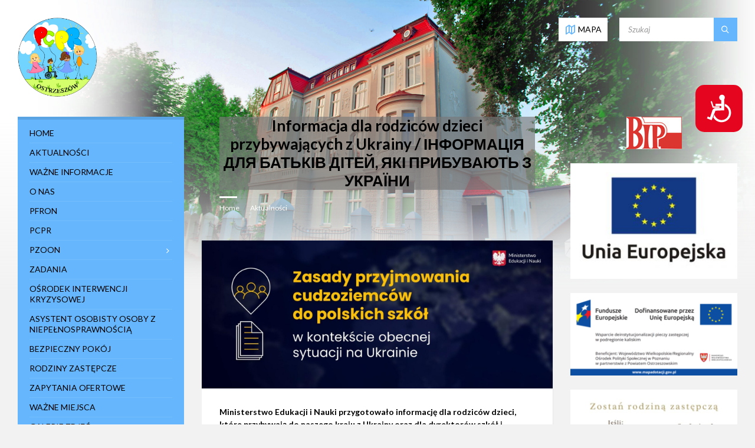

--- FILE ---
content_type: text/html; charset=UTF-8
request_url: https://pcprostrzeszow.pl/informacja-dla-rodzicow-dzieci-przybywajacych-z-ukrainy-%D1%96%D0%BD%D1%84%D0%BE%D1%80%D0%BC%D0%B0%D1%86%D1%96%D1%8F-%D0%B4%D0%BB%D1%8F-%D0%B1%D0%B0%D1%82%D1%8C%D0%BA%D1%96%D0%B2-%D0%B4%D1%96%D1%82/
body_size: 17469
content:
<!DOCTYPE html>
<html lang="pl-PL">
<head>
    <meta http-equiv="Content-Type" content="text/html; charset=UTF-8">
    <meta name="viewport" content="width=device-width, initial-scale=1.0">
    <link rel="pingback" href="https://pcprostrzeszow.pl/xmlrpc.php">
    <title>Informacja dla rodziców dzieci przybywających z Ukrainy / ІНФОРМАЦІЯ ДЛЯ БАТЬКІВ ДІТЕЙ, ЯКІ ПРИБУВАЮТЬ З УКРАЇНИ &#8211; PCPR Ostrzeszów</title>
<meta name='robots' content='max-image-preview:large' />
	<style>img:is([sizes="auto" i], [sizes^="auto," i]) { contain-intrinsic-size: 3000px 1500px }</style>
	<link rel='dns-prefetch' href='//fonts.googleapis.com' />
<link rel="alternate" type="application/rss+xml" title="PCPR Ostrzeszów &raquo; Kanał z wpisami" href="https://pcprostrzeszow.pl/feed/" />
<link rel="alternate" type="application/rss+xml" title="PCPR Ostrzeszów &raquo; Kanał z komentarzami" href="https://pcprostrzeszow.pl/comments/feed/" />
<script type="text/javascript">
/* <![CDATA[ */
window._wpemojiSettings = {"baseUrl":"https:\/\/s.w.org\/images\/core\/emoji\/15.0.3\/72x72\/","ext":".png","svgUrl":"https:\/\/s.w.org\/images\/core\/emoji\/15.0.3\/svg\/","svgExt":".svg","source":{"concatemoji":"https:\/\/pcprostrzeszow.pl\/wp-includes\/js\/wp-emoji-release.min.js?ver=6.7.4"}};
/*! This file is auto-generated */
!function(i,n){var o,s,e;function c(e){try{var t={supportTests:e,timestamp:(new Date).valueOf()};sessionStorage.setItem(o,JSON.stringify(t))}catch(e){}}function p(e,t,n){e.clearRect(0,0,e.canvas.width,e.canvas.height),e.fillText(t,0,0);var t=new Uint32Array(e.getImageData(0,0,e.canvas.width,e.canvas.height).data),r=(e.clearRect(0,0,e.canvas.width,e.canvas.height),e.fillText(n,0,0),new Uint32Array(e.getImageData(0,0,e.canvas.width,e.canvas.height).data));return t.every(function(e,t){return e===r[t]})}function u(e,t,n){switch(t){case"flag":return n(e,"\ud83c\udff3\ufe0f\u200d\u26a7\ufe0f","\ud83c\udff3\ufe0f\u200b\u26a7\ufe0f")?!1:!n(e,"\ud83c\uddfa\ud83c\uddf3","\ud83c\uddfa\u200b\ud83c\uddf3")&&!n(e,"\ud83c\udff4\udb40\udc67\udb40\udc62\udb40\udc65\udb40\udc6e\udb40\udc67\udb40\udc7f","\ud83c\udff4\u200b\udb40\udc67\u200b\udb40\udc62\u200b\udb40\udc65\u200b\udb40\udc6e\u200b\udb40\udc67\u200b\udb40\udc7f");case"emoji":return!n(e,"\ud83d\udc26\u200d\u2b1b","\ud83d\udc26\u200b\u2b1b")}return!1}function f(e,t,n){var r="undefined"!=typeof WorkerGlobalScope&&self instanceof WorkerGlobalScope?new OffscreenCanvas(300,150):i.createElement("canvas"),a=r.getContext("2d",{willReadFrequently:!0}),o=(a.textBaseline="top",a.font="600 32px Arial",{});return e.forEach(function(e){o[e]=t(a,e,n)}),o}function t(e){var t=i.createElement("script");t.src=e,t.defer=!0,i.head.appendChild(t)}"undefined"!=typeof Promise&&(o="wpEmojiSettingsSupports",s=["flag","emoji"],n.supports={everything:!0,everythingExceptFlag:!0},e=new Promise(function(e){i.addEventListener("DOMContentLoaded",e,{once:!0})}),new Promise(function(t){var n=function(){try{var e=JSON.parse(sessionStorage.getItem(o));if("object"==typeof e&&"number"==typeof e.timestamp&&(new Date).valueOf()<e.timestamp+604800&&"object"==typeof e.supportTests)return e.supportTests}catch(e){}return null}();if(!n){if("undefined"!=typeof Worker&&"undefined"!=typeof OffscreenCanvas&&"undefined"!=typeof URL&&URL.createObjectURL&&"undefined"!=typeof Blob)try{var e="postMessage("+f.toString()+"("+[JSON.stringify(s),u.toString(),p.toString()].join(",")+"));",r=new Blob([e],{type:"text/javascript"}),a=new Worker(URL.createObjectURL(r),{name:"wpTestEmojiSupports"});return void(a.onmessage=function(e){c(n=e.data),a.terminate(),t(n)})}catch(e){}c(n=f(s,u,p))}t(n)}).then(function(e){for(var t in e)n.supports[t]=e[t],n.supports.everything=n.supports.everything&&n.supports[t],"flag"!==t&&(n.supports.everythingExceptFlag=n.supports.everythingExceptFlag&&n.supports[t]);n.supports.everythingExceptFlag=n.supports.everythingExceptFlag&&!n.supports.flag,n.DOMReady=!1,n.readyCallback=function(){n.DOMReady=!0}}).then(function(){return e}).then(function(){var e;n.supports.everything||(n.readyCallback(),(e=n.source||{}).concatemoji?t(e.concatemoji):e.wpemoji&&e.twemoji&&(t(e.twemoji),t(e.wpemoji)))}))}((window,document),window._wpemojiSettings);
/* ]]> */
</script>

<style id='wp-emoji-styles-inline-css' type='text/css'>

	img.wp-smiley, img.emoji {
		display: inline !important;
		border: none !important;
		box-shadow: none !important;
		height: 1em !important;
		width: 1em !important;
		margin: 0 0.07em !important;
		vertical-align: -0.1em !important;
		background: none !important;
		padding: 0 !important;
	}
</style>
<link rel='stylesheet' id='wp-block-library-css' href='https://pcprostrzeszow.pl/wp-includes/css/dist/block-library/style.min.css?ver=6.7.4' type='text/css' media='all' />
<style id='classic-theme-styles-inline-css' type='text/css'>
/*! This file is auto-generated */
.wp-block-button__link{color:#fff;background-color:#32373c;border-radius:9999px;box-shadow:none;text-decoration:none;padding:calc(.667em + 2px) calc(1.333em + 2px);font-size:1.125em}.wp-block-file__button{background:#32373c;color:#fff;text-decoration:none}
</style>
<style id='global-styles-inline-css' type='text/css'>
:root{--wp--preset--aspect-ratio--square: 1;--wp--preset--aspect-ratio--4-3: 4/3;--wp--preset--aspect-ratio--3-4: 3/4;--wp--preset--aspect-ratio--3-2: 3/2;--wp--preset--aspect-ratio--2-3: 2/3;--wp--preset--aspect-ratio--16-9: 16/9;--wp--preset--aspect-ratio--9-16: 9/16;--wp--preset--color--black: #000000;--wp--preset--color--cyan-bluish-gray: #abb8c3;--wp--preset--color--white: #ffffff;--wp--preset--color--pale-pink: #f78da7;--wp--preset--color--vivid-red: #cf2e2e;--wp--preset--color--luminous-vivid-orange: #ff6900;--wp--preset--color--luminous-vivid-amber: #fcb900;--wp--preset--color--light-green-cyan: #7bdcb5;--wp--preset--color--vivid-green-cyan: #00d084;--wp--preset--color--pale-cyan-blue: #8ed1fc;--wp--preset--color--vivid-cyan-blue: #0693e3;--wp--preset--color--vivid-purple: #9b51e0;--wp--preset--gradient--vivid-cyan-blue-to-vivid-purple: linear-gradient(135deg,rgba(6,147,227,1) 0%,rgb(155,81,224) 100%);--wp--preset--gradient--light-green-cyan-to-vivid-green-cyan: linear-gradient(135deg,rgb(122,220,180) 0%,rgb(0,208,130) 100%);--wp--preset--gradient--luminous-vivid-amber-to-luminous-vivid-orange: linear-gradient(135deg,rgba(252,185,0,1) 0%,rgba(255,105,0,1) 100%);--wp--preset--gradient--luminous-vivid-orange-to-vivid-red: linear-gradient(135deg,rgba(255,105,0,1) 0%,rgb(207,46,46) 100%);--wp--preset--gradient--very-light-gray-to-cyan-bluish-gray: linear-gradient(135deg,rgb(238,238,238) 0%,rgb(169,184,195) 100%);--wp--preset--gradient--cool-to-warm-spectrum: linear-gradient(135deg,rgb(74,234,220) 0%,rgb(151,120,209) 20%,rgb(207,42,186) 40%,rgb(238,44,130) 60%,rgb(251,105,98) 80%,rgb(254,248,76) 100%);--wp--preset--gradient--blush-light-purple: linear-gradient(135deg,rgb(255,206,236) 0%,rgb(152,150,240) 100%);--wp--preset--gradient--blush-bordeaux: linear-gradient(135deg,rgb(254,205,165) 0%,rgb(254,45,45) 50%,rgb(107,0,62) 100%);--wp--preset--gradient--luminous-dusk: linear-gradient(135deg,rgb(255,203,112) 0%,rgb(199,81,192) 50%,rgb(65,88,208) 100%);--wp--preset--gradient--pale-ocean: linear-gradient(135deg,rgb(255,245,203) 0%,rgb(182,227,212) 50%,rgb(51,167,181) 100%);--wp--preset--gradient--electric-grass: linear-gradient(135deg,rgb(202,248,128) 0%,rgb(113,206,126) 100%);--wp--preset--gradient--midnight: linear-gradient(135deg,rgb(2,3,129) 0%,rgb(40,116,252) 100%);--wp--preset--font-size--small: 13px;--wp--preset--font-size--medium: 20px;--wp--preset--font-size--large: 36px;--wp--preset--font-size--x-large: 42px;--wp--preset--spacing--20: 0.44rem;--wp--preset--spacing--30: 0.67rem;--wp--preset--spacing--40: 1rem;--wp--preset--spacing--50: 1.5rem;--wp--preset--spacing--60: 2.25rem;--wp--preset--spacing--70: 3.38rem;--wp--preset--spacing--80: 5.06rem;--wp--preset--shadow--natural: 6px 6px 9px rgba(0, 0, 0, 0.2);--wp--preset--shadow--deep: 12px 12px 50px rgba(0, 0, 0, 0.4);--wp--preset--shadow--sharp: 6px 6px 0px rgba(0, 0, 0, 0.2);--wp--preset--shadow--outlined: 6px 6px 0px -3px rgba(255, 255, 255, 1), 6px 6px rgba(0, 0, 0, 1);--wp--preset--shadow--crisp: 6px 6px 0px rgba(0, 0, 0, 1);}:where(.is-layout-flex){gap: 0.5em;}:where(.is-layout-grid){gap: 0.5em;}body .is-layout-flex{display: flex;}.is-layout-flex{flex-wrap: wrap;align-items: center;}.is-layout-flex > :is(*, div){margin: 0;}body .is-layout-grid{display: grid;}.is-layout-grid > :is(*, div){margin: 0;}:where(.wp-block-columns.is-layout-flex){gap: 2em;}:where(.wp-block-columns.is-layout-grid){gap: 2em;}:where(.wp-block-post-template.is-layout-flex){gap: 1.25em;}:where(.wp-block-post-template.is-layout-grid){gap: 1.25em;}.has-black-color{color: var(--wp--preset--color--black) !important;}.has-cyan-bluish-gray-color{color: var(--wp--preset--color--cyan-bluish-gray) !important;}.has-white-color{color: var(--wp--preset--color--white) !important;}.has-pale-pink-color{color: var(--wp--preset--color--pale-pink) !important;}.has-vivid-red-color{color: var(--wp--preset--color--vivid-red) !important;}.has-luminous-vivid-orange-color{color: var(--wp--preset--color--luminous-vivid-orange) !important;}.has-luminous-vivid-amber-color{color: var(--wp--preset--color--luminous-vivid-amber) !important;}.has-light-green-cyan-color{color: var(--wp--preset--color--light-green-cyan) !important;}.has-vivid-green-cyan-color{color: var(--wp--preset--color--vivid-green-cyan) !important;}.has-pale-cyan-blue-color{color: var(--wp--preset--color--pale-cyan-blue) !important;}.has-vivid-cyan-blue-color{color: var(--wp--preset--color--vivid-cyan-blue) !important;}.has-vivid-purple-color{color: var(--wp--preset--color--vivid-purple) !important;}.has-black-background-color{background-color: var(--wp--preset--color--black) !important;}.has-cyan-bluish-gray-background-color{background-color: var(--wp--preset--color--cyan-bluish-gray) !important;}.has-white-background-color{background-color: var(--wp--preset--color--white) !important;}.has-pale-pink-background-color{background-color: var(--wp--preset--color--pale-pink) !important;}.has-vivid-red-background-color{background-color: var(--wp--preset--color--vivid-red) !important;}.has-luminous-vivid-orange-background-color{background-color: var(--wp--preset--color--luminous-vivid-orange) !important;}.has-luminous-vivid-amber-background-color{background-color: var(--wp--preset--color--luminous-vivid-amber) !important;}.has-light-green-cyan-background-color{background-color: var(--wp--preset--color--light-green-cyan) !important;}.has-vivid-green-cyan-background-color{background-color: var(--wp--preset--color--vivid-green-cyan) !important;}.has-pale-cyan-blue-background-color{background-color: var(--wp--preset--color--pale-cyan-blue) !important;}.has-vivid-cyan-blue-background-color{background-color: var(--wp--preset--color--vivid-cyan-blue) !important;}.has-vivid-purple-background-color{background-color: var(--wp--preset--color--vivid-purple) !important;}.has-black-border-color{border-color: var(--wp--preset--color--black) !important;}.has-cyan-bluish-gray-border-color{border-color: var(--wp--preset--color--cyan-bluish-gray) !important;}.has-white-border-color{border-color: var(--wp--preset--color--white) !important;}.has-pale-pink-border-color{border-color: var(--wp--preset--color--pale-pink) !important;}.has-vivid-red-border-color{border-color: var(--wp--preset--color--vivid-red) !important;}.has-luminous-vivid-orange-border-color{border-color: var(--wp--preset--color--luminous-vivid-orange) !important;}.has-luminous-vivid-amber-border-color{border-color: var(--wp--preset--color--luminous-vivid-amber) !important;}.has-light-green-cyan-border-color{border-color: var(--wp--preset--color--light-green-cyan) !important;}.has-vivid-green-cyan-border-color{border-color: var(--wp--preset--color--vivid-green-cyan) !important;}.has-pale-cyan-blue-border-color{border-color: var(--wp--preset--color--pale-cyan-blue) !important;}.has-vivid-cyan-blue-border-color{border-color: var(--wp--preset--color--vivid-cyan-blue) !important;}.has-vivid-purple-border-color{border-color: var(--wp--preset--color--vivid-purple) !important;}.has-vivid-cyan-blue-to-vivid-purple-gradient-background{background: var(--wp--preset--gradient--vivid-cyan-blue-to-vivid-purple) !important;}.has-light-green-cyan-to-vivid-green-cyan-gradient-background{background: var(--wp--preset--gradient--light-green-cyan-to-vivid-green-cyan) !important;}.has-luminous-vivid-amber-to-luminous-vivid-orange-gradient-background{background: var(--wp--preset--gradient--luminous-vivid-amber-to-luminous-vivid-orange) !important;}.has-luminous-vivid-orange-to-vivid-red-gradient-background{background: var(--wp--preset--gradient--luminous-vivid-orange-to-vivid-red) !important;}.has-very-light-gray-to-cyan-bluish-gray-gradient-background{background: var(--wp--preset--gradient--very-light-gray-to-cyan-bluish-gray) !important;}.has-cool-to-warm-spectrum-gradient-background{background: var(--wp--preset--gradient--cool-to-warm-spectrum) !important;}.has-blush-light-purple-gradient-background{background: var(--wp--preset--gradient--blush-light-purple) !important;}.has-blush-bordeaux-gradient-background{background: var(--wp--preset--gradient--blush-bordeaux) !important;}.has-luminous-dusk-gradient-background{background: var(--wp--preset--gradient--luminous-dusk) !important;}.has-pale-ocean-gradient-background{background: var(--wp--preset--gradient--pale-ocean) !important;}.has-electric-grass-gradient-background{background: var(--wp--preset--gradient--electric-grass) !important;}.has-midnight-gradient-background{background: var(--wp--preset--gradient--midnight) !important;}.has-small-font-size{font-size: var(--wp--preset--font-size--small) !important;}.has-medium-font-size{font-size: var(--wp--preset--font-size--medium) !important;}.has-large-font-size{font-size: var(--wp--preset--font-size--large) !important;}.has-x-large-font-size{font-size: var(--wp--preset--font-size--x-large) !important;}
:where(.wp-block-post-template.is-layout-flex){gap: 1.25em;}:where(.wp-block-post-template.is-layout-grid){gap: 1.25em;}
:where(.wp-block-columns.is-layout-flex){gap: 2em;}:where(.wp-block-columns.is-layout-grid){gap: 2em;}
:root :where(.wp-block-pullquote){font-size: 1.5em;line-height: 1.6;}
</style>
<link rel='stylesheet' id='contact-form-7-css' href='https://pcprostrzeszow.pl/wp-content/plugins/contact-form-7/includes/css/styles.css?ver=6.1.4' type='text/css' media='all' />
<link rel='stylesheet' id='lsvr-townpress-main-style-css' href='https://pcprostrzeszow.pl/wp-content/themes/townpress/style.css?ver=3.8.10' type='text/css' media='all' />
<link rel='stylesheet' id='lsvr-townpress-general-style-css' href='https://pcprostrzeszow.pl/wp-content/themes/townpress/assets/css/general.css?ver=3.8.10' type='text/css' media='all' />
<style id='lsvr-townpress-general-style-inline-css' type='text/css'>
body, input, textarea, select, button, #cancel-comment-reply-link, .lsvr_listing-map__infobox { font-family: 'Lato', Arial, sans-serif; }
html, body { font-size: 14px; }
.header-logo { max-width: 135px; } .header-logo--front { max-width: 270px; } @media ( max-width: 991px ) { .header-logo { max-width: 110px; } }
</style>
<link rel='stylesheet' id='lsvr-townpress-google-fonts-css' href='//fonts.googleapis.com/css?family=Lato%3A400%2C400italic%2C600%2C600italic%2C700%2C700italic&#038;ver=6.7.4' type='text/css' media='all' />
<link rel='stylesheet' id='lsvr-townpress-color-scheme-css' href='https://pcprostrzeszow.pl/wp-content/themes/townpress/assets/css/skins/green.css?ver=3.8.10' type='text/css' media='all' />
<style id='lsvr-townpress-color-scheme-inline-css' type='text/css'>
body { color: #000000; }a { color: #000000; }abbr { border-color: #000000; }button { color: #000000; }input, select, textarea { color: #000000; }.c-button { border-color: #65b6fd; background-color: #65b6fd; }.c-button--outline { color: #65b6fd; }.c-search-form__button { background-color: #65b6fd; }.header-navbar { background-color: #65b6fd; }.header-menu__item--dropdown .header-menu__item .header-menu__item-link { color: #65b6fd; }.header-map__close { background-color: #65b6fd; }.header-map-toggle__ico { color: #65b6fd; }.header-map-toggle--active { background-color: #65b6fd; }.header-languages__item-link { #000000; }.header-languages__item--active .header-languages__item-link { background-color: #65b6fd; }.header-login__link { color: #000000; }.header-login__ico { color: #65b6fd; }.header-login__link--logout { background-color: #65b6fd; }.header-toolbar-toggle__menu-button { color: #000000; }.header-toolbar-toggle__menu-button--active { background-color: #65b6fd; }.header-mobile-menu { background-color: #65b6fd; }.post-password-form input[type="submit"] { background-color: #65b6fd; }.post-comments__list a.comment-edit-link { color: #65b6fd; }.comment-form .submit { background-color: #65b6fd; }.post-pagination__item-link,.post-pagination__number-link { color: #65b6fd; }.post-pagination__number--active .post-pagination__number-link { background-color: #65b6fd; }.post-pagination__number-link:hover { color: #65b6fd; }.navigation.pagination a { color: #65b6fd; }.navigation.pagination .page-numbers.current { background-color: #65b6fd; }.navigation.pagination .page-numbers:not( .next ):not( .prev ):not( .dots ):not( .current ):hover { color: #65b6fd; }.lsvr_listing-map__marker-inner { background-color: #65b6fd; border-color: #65b6fd; }.lsvr_listing-map__marker-inner:before { border-top-color: #65b6fd; }.lsvr_listing-map__infobox-more-link { background-color: #65b6fd; }.lsvr_listing-post-single .post__contact-item-icon { color: #65b6fd; }.lsvr_listing-post-single .post__social-link:hover { background-color: #65b6fd; }.lsvr_event-post-single .post__info-item-icon { color: #65b6fd; }.lsvr_document-post-archive--default .post__title-link { color: #65b6fd; }.lsvr_document-post-archive--categorized-attachments .post-tree__item-toggle { color: #65b6fd; }.lsvr_document-post-archive--categorized-attachments .post-tree__item-icon--folder { color: #65b6fd; }.lsvr_person-post-page .post__contact-item-icon { color: #65b6fd; }.lsvr_person-post-page .post__social-link:hover { background-color: #65b6fd; }.widget__title-icon { color: #65b6fd; }.lsvr-townpress-menu-widget__nav { background-color: #65b6fd; }.lsvr_event-list-widget__item-date-month { background-color: #65b6fd; }.lsvr_event-calendar-widget__nav-btn { color: #65b6fd; }.lsvr_event-calendar-widget__day-cell { color: #000000; }.lsvr_event-calendar-widget__day--has-events > .lsvr_event-calendar-widget__day-cell:after { background-color: #65b6fd; }.lsvr_event-calendar-widget__day--current > .lsvr_event-calendar-widget__day-cell { color: #65b6fd; }.lsvr_event-filter-widget__option--datepicker:after { color: #65b6fd; }.lsvr_event-filter-widget__submit-button { background-color: #65b6fd; }.lsvr_person-list-widget__item-title-link { color: #65b6fd; }.lsvr_person-list-widget__item-social-link:hover { background-color: #65b6fd; }.lsvr_person-featured-widget__title-link { color: #65b6fd; }.lsvr_person-featured-widget__social-link:hover { background-color: #65b6fd; }.widget_display_search .button { background-color: #65b6fd; }.footer-widgets .widget__title-icon { color: #65b6fd; }.footer-widgets .lsvr_event-calendar-widget__day--current > .lsvr_event-calendar-widget__day-cell { color: #65b6fd; }.footer-widgets .lsvr_person-list-widget__item-social-link { background-color: #65b6fd; }.footer-widgets .lsvr_person-featured-widget__social-link { background-color: #65b6fd; }.footer-social__link { background-color: #65b6fd; }.lsvr-townpress-posts__title-icon { color: #65b6fd; }.lsvr-townpress-post-slider__indicator-inner { background-color: #65b6fd; }.lsvr-townpress-sitemap__title-icon { color: #65b6fd; }.lsvr-button { border-color: #65b6fd; background-color: #65b6fd; }.lsvr-counter__number { color: #65b6fd; }.lsvr-cta__button-link { border-color: #65b6fd; background-color: #65b6fd; }.lsvr-feature__icon { color: #65b6fd; }.lsvr-progress-bar__bar-inner { background-color: #65b6fd; }.lsvr-pricing-table__title { background-color: #65b6fd; }.lsvr-pricing-table__price-value { color: #65b6fd; }.lsvr-pricing-table__button-link { border-color: #65b6fd; background-color: #65b6fd; }.bbp-submit-wrapper button { border-color: #65b6fd; background-color: #65b6fd; }#bbpress-forums .bbp-reply-content #subscription-toggle a { color: #65b6fd; }#bbpress-forums .bbp-pagination-links .page-numbers.current { background-color: #65b6fd; }#bbpress-forums #bbp-your-profile fieldset input,#bbpress-forums #bbp-your-profile fieldset textarea { color: #000000; }#bbpress-forums #bbp-your-profile #bbp_user_edit_submit { border-color: #65b6fd; background-color: #65b6fd; }.lsvr-datepicker .ui-datepicker-prev,.lsvr-datepicker .ui-datepicker-next { color: #65b6fd; }.lsvr-datepicker th { color: #65b6fd; }.lsvr-datepicker td a { color: #000000; }.lsvr-datepicker .ui-state-active { color: #65b6fd; }.back-to-top__link { background-color: #65b6fd; }
</style>
<script type="text/javascript" src="https://pcprostrzeszow.pl/wp-includes/js/jquery/jquery.min.js?ver=3.7.1" id="jquery-core-js"></script>
<script type="text/javascript" src="https://pcprostrzeszow.pl/wp-includes/js/jquery/jquery-migrate.min.js?ver=3.4.1" id="jquery-migrate-js"></script>
<script type="text/javascript" id="lsvr-events-scripts-js-extra">
/* <![CDATA[ */
var lsvr_events_ajax_var = {"url":"https:\/\/pcprostrzeszow.pl\/wp-admin\/admin-ajax.php","nonce":"010ac1b18a"};
/* ]]> */
</script>
<script type="text/javascript" src="https://pcprostrzeszow.pl/wp-content/plugins/lsvr-events/assets/js/lsvr-events.min.js?ver=1.9.7" id="lsvr-events-scripts-js"></script>
<script type="text/javascript" id="lsvr-townpress-toolkit-weather-widget-js-extra">
/* <![CDATA[ */
var lsvr_townpress_toolkit_ajax_weather_widget_var = {"url":"https:\/\/pcprostrzeszow.pl\/wp-admin\/admin-ajax.php","nonce":"05407f57dc"};
/* ]]> */
</script>
<script type="text/javascript" src="https://pcprostrzeszow.pl/wp-content/plugins/lsvr-townpress-toolkit/assets/js/lsvr-townpress-toolkit-weather-widget.min.js?ver=1.6.1" id="lsvr-townpress-toolkit-weather-widget-js"></script>
<link rel="https://api.w.org/" href="https://pcprostrzeszow.pl/wp-json/" /><link rel="alternate" title="JSON" type="application/json" href="https://pcprostrzeszow.pl/wp-json/wp/v2/posts/1304" /><link rel="EditURI" type="application/rsd+xml" title="RSD" href="https://pcprostrzeszow.pl/xmlrpc.php?rsd" />
<meta name="generator" content="WordPress 6.7.4" />
<link rel="canonical" href="https://pcprostrzeszow.pl/informacja-dla-rodzicow-dzieci-przybywajacych-z-ukrainy-%d1%96%d0%bd%d1%84%d0%be%d1%80%d0%bc%d0%b0%d1%86%d1%96%d1%8f-%d0%b4%d0%bb%d1%8f-%d0%b1%d0%b0%d1%82%d1%8c%d0%ba%d1%96%d0%b2-%d0%b4%d1%96%d1%82/" />
<link rel='shortlink' href='https://pcprostrzeszow.pl/?p=1304' />
<link rel="alternate" title="oEmbed (JSON)" type="application/json+oembed" href="https://pcprostrzeszow.pl/wp-json/oembed/1.0/embed?url=https%3A%2F%2Fpcprostrzeszow.pl%2Finformacja-dla-rodzicow-dzieci-przybywajacych-z-ukrainy-%25d1%2596%25d0%25bd%25d1%2584%25d0%25be%25d1%2580%25d0%25bc%25d0%25b0%25d1%2586%25d1%2596%25d1%258f-%25d0%25b4%25d0%25bb%25d1%258f-%25d0%25b1%25d0%25b0%25d1%2582%25d1%258c%25d0%25ba%25d1%2596%25d0%25b2-%25d0%25b4%25d1%2596%25d1%2582%2F" />
<link rel="alternate" title="oEmbed (XML)" type="text/xml+oembed" href="https://pcprostrzeszow.pl/wp-json/oembed/1.0/embed?url=https%3A%2F%2Fpcprostrzeszow.pl%2Finformacja-dla-rodzicow-dzieci-przybywajacych-z-ukrainy-%25d1%2596%25d0%25bd%25d1%2584%25d0%25be%25d1%2580%25d0%25bc%25d0%25b0%25d1%2586%25d1%2596%25d1%258f-%25d0%25b4%25d0%25bb%25d1%258f-%25d0%25b1%25d0%25b0%25d1%2582%25d1%258c%25d0%25ba%25d1%2596%25d0%25b2-%25d0%25b4%25d1%2596%25d1%2582%2F&#038;format=xml" />
<link rel="icon" href="https://pcprostrzeszow.pl/wp-content/uploads/2024/01/cropped-logo-pcpr-1-32x32.png" sizes="32x32" />
<link rel="icon" href="https://pcprostrzeszow.pl/wp-content/uploads/2024/01/cropped-logo-pcpr-1-192x192.png" sizes="192x192" />
<link rel="apple-touch-icon" href="https://pcprostrzeszow.pl/wp-content/uploads/2024/01/cropped-logo-pcpr-1-180x180.png" />
<meta name="msapplication-TileImage" content="https://pcprostrzeszow.pl/wp-content/uploads/2024/01/cropped-logo-pcpr-1-270x270.png" />
		<style type="text/css" id="wp-custom-css">
			.widget_media_image .widget__inner img {
    display: block;
    margin-left: auto;
    margin-right: auto;
}

p.justify {
	text-align:justify;	
}

.lsvr-townpress-menu-widget__item-link--level-0 {
    color: #000000
}

.main__header
{
	background-color: transparent;
}

.main__title {
    color: black;
		text-align: center;
	background: rgba(120, 120, 120, 0.65)
}

.main__title {
    margin: 0;
    padding: 0 0 0 0;
}		</style>
		</head>

<body data-rsssl=1 class="post-template-default single single-post postid-1304 single-format-standard wp-custom-logo">

	
	
	<!-- WRAPPER : begin -->
	<div id="wrapper">

		
		
		
		<!-- HEADER : begin -->
		<header id="header"  class="header--has-map">
			<div class="header__inner">

				
				
				
				
	<!-- HEADER MAP : begin -->
	<div class="header-map header-map--loading header-map--leaflet">
		<div id="header-map-canvas"
			class="header-map__canvas header-map__canvas--loading"
			data-map-platform="leaflet"
			data-map-provider="osm"
			data-latlong="51.4257664,17.9331788"

							data-address="Ostrzeszów"
			
			
			data-zoom="15"
			data-mousewheel="false"></div>
		<span class="c-spinner"></span>
		<button class="header-map__close" type="button"
			aria-label="Close map">
			<span class="header-map__close-ico icon-cross" aria-hidden="true"></span>
		</button>
	</div>
	<!-- HEADER MAP : end -->


				
				<!-- HEADER CONTENT : begin -->
				<div class="header__content">
					<div class="lsvr-container">
						<div class="header__content-inner">

							
							
	<!-- HEADER BRANDING : begin -->
	<div  class="header-logo">
		<a href="https://pcprostrzeszow.pl/" class="header-logo__link"
			aria-label="Site logo">
			<img src="https://pcprostrzeszow.pl/wp-content/uploads/2024/01/cropped-logo-pcpr.png"
				class="header-logo__image"
				alt="PCPR Ostrzeszów">
		</a>
	</div>
	<!-- HEADER BRANDING : end -->


							
							

	<!-- HEADER TOOLBAR TOGGLE : begin -->
<div class="header-toolbar-toggle header-toolbar-toggle--has-map">

	<button class="header-toolbar-toggle__menu-button" type="button"
		aria-controls="header-mobile-menu"
        aria-haspopup="true"
        aria-expanded="false">
		<span class="header-toolbar-toggle__menu-button-ico header-toolbar-toggle__menu-button-ico--open icon-menu" aria-hidden="true"></span>
		<span class="header-toolbar-toggle__menu-button-ico header-toolbar-toggle__menu-button-ico--close icon-cross" aria-hidden="true"></span>
		<span class="header-toolbar-toggle__menu-button-label">Menu</span>
	</button>

	
	<!-- HEADER MAP TOGGLE : begin -->
	<button class="header-map-toggle header-map-toggle--mobile" type="button"
		aria-label="Open / close map">
		<span class="header-map-toggle__ico header-map-toggle__ico--open icon-map2" aria-hidden="true"></span>
		<span class="header-map-toggle__ico header-map-toggle__ico--close icon-cross" aria-hidden="true"></span>
		<span class="header-map-toggle__label">Mapa</span>
	</button>
	<!-- HEADER MAP TOGGLE : end -->


</div>
<!-- HEADER TOOLBAR TOGGLE : end -->
	<!-- HEADER TOOLBAR : begin -->
	<div class="header-toolbar">

		
		
		
		
	<!-- HEADER MAP TOGGLE : begin -->
	<button class="header-map-toggle header-map-toggle--desktop header-toolbar__item" type="button"
		aria-label="Open / close map">
		<span class="header-map-toggle__ico header-map-toggle__ico--open icon-map2" aria-hidden="true"></span>
		<span class="header-map-toggle__ico header-map-toggle__ico--close icon-cross" aria-hidden="true"></span>
		<span class="header-map-toggle__label">Mapa</span>
	</button>
	<!-- HEADER MAP TOGGLE : end -->


		
		
		
		
	<!-- HEADER MOBILE MENU : begin -->
	<nav id="header-mobile-menu" class="header-mobile-menu"
        data-label-expand-submenu="Expand submenu"
        data-label-collapse-submenu="Collapse submenu"

					aria-label="Main Menu"
		>

	    <ul id="menu-main-menu" class="header-mobile-menu__list" role="menu">
            
        	<li id="header-mobile-menu__item-82"
                class="header-mobile-menu__item header-mobile-menu__item--level-0 menu-item menu-item-type-post_type menu-item-object-page menu-item-home"
                role="presentation">

                <a href="https://pcprostrzeszow.pl/"
                    id="header-mobile-menu__item-link-82"
                	class="header-mobile-menu__item-link header-mobile-menu__item-link--level-0"
                    role="menuitem"

                                    	>

                    
                    <span class="header-mobile-menu__item-link-label">
                        Home                    </span>

                </a>

            
            </li>

            
            
        	<li id="header-mobile-menu__item-389"
                class="header-mobile-menu__item header-mobile-menu__item--level-0 menu-item menu-item-type-post_type menu-item-object-page current_page_parent"
                role="presentation">

                <a href="https://pcprostrzeszow.pl/news/"
                    id="header-mobile-menu__item-link-389"
                	class="header-mobile-menu__item-link header-mobile-menu__item-link--level-0"
                    role="menuitem"

                                    	>

                    
                    <span class="header-mobile-menu__item-link-label">
                        Aktualności                    </span>

                </a>

            
            </li>

            
            
        	<li id="header-mobile-menu__item-390"
                class="header-mobile-menu__item header-mobile-menu__item--level-0 menu-item menu-item-type-custom menu-item-object-custom"
                role="presentation">

                <a href="https://pcprostrzeszow.pl/info"
                    id="header-mobile-menu__item-link-390"
                	class="header-mobile-menu__item-link header-mobile-menu__item-link--level-0"
                    role="menuitem"

                                    	>

                    
                    <span class="header-mobile-menu__item-link-label">
                        Ważne informacje                    </span>

                </a>

            
            </li>

            
            
        	<li id="header-mobile-menu__item-638"
                class="header-mobile-menu__item header-mobile-menu__item--level-0 menu-item menu-item-type-post_type menu-item-object-page"
                role="presentation">

                <a href="https://pcprostrzeszow.pl/o-nas/"
                    id="header-mobile-menu__item-link-638"
                	class="header-mobile-menu__item-link header-mobile-menu__item-link--level-0"
                    role="menuitem"

                                    	>

                    
                    <span class="header-mobile-menu__item-link-label">
                        O nas                    </span>

                </a>

            
            </li>

            
            
        	<li id="header-mobile-menu__item-666"
                class="header-mobile-menu__item header-mobile-menu__item--level-0 menu-item menu-item-type-post_type menu-item-object-page"
                role="presentation">

                <a href="https://pcprostrzeszow.pl/pfron/"
                    id="header-mobile-menu__item-link-666"
                	class="header-mobile-menu__item-link header-mobile-menu__item-link--level-0"
                    role="menuitem"

                                    	>

                    
                    <span class="header-mobile-menu__item-link-label">
                        PFRON                    </span>

                </a>

            
            </li>

            
            
        	<li id="header-mobile-menu__item-789"
                class="header-mobile-menu__item header-mobile-menu__item--level-0 menu-item menu-item-type-post_type menu-item-object-page"
                role="presentation">

                <a href="https://pcprostrzeszow.pl/pcpr/"
                    id="header-mobile-menu__item-link-789"
                	class="header-mobile-menu__item-link header-mobile-menu__item-link--level-0"
                    role="menuitem"

                                    	>

                    
                    <span class="header-mobile-menu__item-link-label">
                        PCPR                    </span>

                </a>

            
            </li>

            
            
        	<li id="header-mobile-menu__item-1147"
                class="header-mobile-menu__item header-mobile-menu__item--level-0 menu-item menu-item-type-post_type menu-item-object-page menu-item-has-children"
                role="presentation">

                <a href="https://pcprostrzeszow.pl/powiatowy-zespol-do-spraw-orzekania-o-niepelnosprawnosci/"
                    id="header-mobile-menu__item-link-1147"
                	class="header-mobile-menu__item-link header-mobile-menu__item-link--level-0"
                    role="menuitem"

                                    	>

                    
                    <span class="header-mobile-menu__item-link-label">
                        PZOON                    </span>

                </a>

            
            <button id="header-mobile-menu__toggle-1147"
                class="header-mobile-menu__toggle header-mobile-menu__toggle--level-0" type="button"
                aria-label="Expand submenu"
                aria-controls="header-mobile-menu__submenu-1147"
                aria-haspopup="true"
                aria-expanded="false">
                <span class="header-mobile-menu__toggle-icon" aria-hidden="true"></span>
            </button>

        	<ul id="header-mobile-menu__submenu-1147"
                class="header-mobile-menu__submenu sub-menu header-mobile-menu__submenu--level-0"
                aria-labelledby="header-mobile-menu__item-link-1147"
                aria-expanded="false"
                role="menu">

            
            
        	<li id="header-mobile-menu__item-1151"
                class="header-mobile-menu__item header-mobile-menu__item--level-1 menu-item menu-item-type-post_type menu-item-object-page"
                role="presentation">

                <a href="https://pcprostrzeszow.pl/zasady-wydawania-kart-parkingowych/"
                    id="header-mobile-menu__item-link-1151"
                	class="header-mobile-menu__item-link header-mobile-menu__item-link--level-1"
                    role="menuitem"

                                    	>

                    
                    <span class="header-mobile-menu__item-link-label">
                        Zasady wydawania kart parkingowych                    </span>

                </a>

            
            </li>

            
            
        	<li id="header-mobile-menu__item-2047"
                class="header-mobile-menu__item header-mobile-menu__item--level-1 menu-item menu-item-type-post_type menu-item-object-page"
                role="presentation">

                <a href="https://pcprostrzeszow.pl/swiadczenie-wspierajace/"
                    id="header-mobile-menu__item-link-2047"
                	class="header-mobile-menu__item-link header-mobile-menu__item-link--level-1"
                    role="menuitem"

                                    	>

                    
                    <span class="header-mobile-menu__item-link-label">
                        Świadczenie wspierające                    </span>

                </a>

            
            </li>

            
        	</ul>

            
            </li>

            
            
        	<li id="header-mobile-menu__item-1146"
                class="header-mobile-menu__item header-mobile-menu__item--level-0 menu-item menu-item-type-post_type menu-item-object-page"
                role="presentation">

                <a href="https://pcprostrzeszow.pl/zadania/"
                    id="header-mobile-menu__item-link-1146"
                	class="header-mobile-menu__item-link header-mobile-menu__item-link--level-0"
                    role="menuitem"

                                    	>

                    
                    <span class="header-mobile-menu__item-link-label">
                        Zadania                    </span>

                </a>

            
            </li>

            
            
        	<li id="header-mobile-menu__item-1160"
                class="header-mobile-menu__item header-mobile-menu__item--level-0 menu-item menu-item-type-post_type menu-item-object-page"
                role="presentation">

                <a href="https://pcprostrzeszow.pl/osrodek-interwencji-kryzysowej/"
                    id="header-mobile-menu__item-link-1160"
                	class="header-mobile-menu__item-link header-mobile-menu__item-link--level-0"
                    role="menuitem"

                                    	>

                    
                    <span class="header-mobile-menu__item-link-label">
                        Ośrodek Interwencji Kryzysowej                    </span>

                </a>

            
            </li>

            
            
        	<li id="header-mobile-menu__item-3095"
                class="header-mobile-menu__item header-mobile-menu__item--level-0 menu-item menu-item-type-post_type menu-item-object-post"
                role="presentation">

                <a href="https://pcprostrzeszow.pl/nabor-wnioskow-do-programu-asystent-osobisty-osoby-z-niepelnosprawnoscia-dla-jednostek-samorzadu-terytorialnego-edycja-2026/"
                    id="header-mobile-menu__item-link-3095"
                	class="header-mobile-menu__item-link header-mobile-menu__item-link--level-0"
                    role="menuitem"

                                    	>

                    
                    <span class="header-mobile-menu__item-link-label">
                        Asystent osobisty osoby z niepełnosprawnością                    </span>

                </a>

            
            </li>

            
            
        	<li id="header-mobile-menu__item-1159"
                class="header-mobile-menu__item header-mobile-menu__item--level-0 menu-item menu-item-type-post_type menu-item-object-page"
                role="presentation">

                <a href="https://pcprostrzeszow.pl/bezpieczny-pokoj/"
                    id="header-mobile-menu__item-link-1159"
                	class="header-mobile-menu__item-link header-mobile-menu__item-link--level-0"
                    role="menuitem"

                                    	>

                    
                    <span class="header-mobile-menu__item-link-label">
                        Bezpieczny pokój                    </span>

                </a>

            
            </li>

            
            
        	<li id="header-mobile-menu__item-1158"
                class="header-mobile-menu__item header-mobile-menu__item--level-0 menu-item menu-item-type-post_type menu-item-object-page"
                role="presentation">

                <a href="https://pcprostrzeszow.pl/rodziny-zastepcze/"
                    id="header-mobile-menu__item-link-1158"
                	class="header-mobile-menu__item-link header-mobile-menu__item-link--level-0"
                    role="menuitem"

                                    	>

                    
                    <span class="header-mobile-menu__item-link-label">
                        Rodziny zastępcze                    </span>

                </a>

            
            </li>

            
            
        	<li id="header-mobile-menu__item-713"
                class="header-mobile-menu__item header-mobile-menu__item--level-0 menu-item menu-item-type-custom menu-item-object-custom"
                role="presentation">

                <a href="https://pcprostrzeszow.pl/info-kategoria/zapytania-ofertowe/"
                    id="header-mobile-menu__item-link-713"
                	class="header-mobile-menu__item-link header-mobile-menu__item-link--level-0"
                    role="menuitem"

                                    	>

                    
                    <span class="header-mobile-menu__item-link-label">
                        Zapytania ofertowe                    </span>

                </a>

            
            </li>

            
            
        	<li id="header-mobile-menu__item-391"
                class="header-mobile-menu__item header-mobile-menu__item--level-0 menu-item menu-item-type-custom menu-item-object-custom"
                role="presentation">

                <a href="https://pcprostrzeszow.pl/miejsca"
                    id="header-mobile-menu__item-link-391"
                	class="header-mobile-menu__item-link header-mobile-menu__item-link--level-0"
                    role="menuitem"

                                    	>

                    
                    <span class="header-mobile-menu__item-link-label">
                        Ważne miejsca                    </span>

                </a>

            
            </li>

            
            
        	<li id="header-mobile-menu__item-393"
                class="header-mobile-menu__item header-mobile-menu__item--level-0 menu-item menu-item-type-custom menu-item-object-custom"
                role="presentation">

                <a href="https://pcprostrzeszow.pl/galerie"
                    id="header-mobile-menu__item-link-393"
                	class="header-mobile-menu__item-link header-mobile-menu__item-link--level-0"
                    role="menuitem"

                                    	>

                    
                    <span class="header-mobile-menu__item-link-label">
                        Galerie zdjęć                    </span>

                </a>

            
            </li>

            
            
        	<li id="header-mobile-menu__item-394"
                class="header-mobile-menu__item header-mobile-menu__item--level-0 menu-item menu-item-type-custom menu-item-object-custom"
                role="presentation">

                <a href="https://pcprostrzeszow.pl/pliki"
                    id="header-mobile-menu__item-link-394"
                	class="header-mobile-menu__item-link header-mobile-menu__item-link--level-0"
                    role="menuitem"

                                    	>

                    
                    <span class="header-mobile-menu__item-link-label">
                        Pliki do pobrania                    </span>

                </a>

            
            </li>

            
            
        	<li id="header-mobile-menu__item-525"
                class="header-mobile-menu__item header-mobile-menu__item--level-0 menu-item menu-item-type-post_type menu-item-object-page"
                role="presentation">

                <a href="https://pcprostrzeszow.pl/numery-telefoniczne/"
                    id="header-mobile-menu__item-link-525"
                	class="header-mobile-menu__item-link header-mobile-menu__item-link--level-0"
                    role="menuitem"

                                    	>

                    
                    <span class="header-mobile-menu__item-link-label">
                        Lista numerów telefonicznych                    </span>

                </a>

            
            </li>

            
            
        	<li id="header-mobile-menu__item-921"
                class="header-mobile-menu__item header-mobile-menu__item--level-0 menu-item menu-item-type-post_type menu-item-object-page"
                role="presentation">

                <a href="https://pcprostrzeszow.pl/deklaracja-dostepnosci/"
                    id="header-mobile-menu__item-link-921"
                	class="header-mobile-menu__item-link header-mobile-menu__item-link--level-0"
                    role="menuitem"

                                    	>

                    
                    <span class="header-mobile-menu__item-link-label">
                        Dostępność                    </span>

                </a>

            
            </li>

            
            
        	<li id="header-mobile-menu__item-1437"
                class="header-mobile-menu__item header-mobile-menu__item--level-0 menu-item menu-item-type-post_type menu-item-object-page"
                role="presentation">

                <a href="https://pcprostrzeszow.pl/ochrona-danych-osobowych/"
                    id="header-mobile-menu__item-link-1437"
                	class="header-mobile-menu__item-link header-mobile-menu__item-link--level-0"
                    role="menuitem"

                                    	>

                    
                    <span class="header-mobile-menu__item-link-label">
                        Ochrona Danych Osobowych                    </span>

                </a>

            
            </li>

            
            
        	<li id="header-mobile-menu__item-2833"
                class="header-mobile-menu__item header-mobile-menu__item--level-0 menu-item menu-item-type-post_type menu-item-object-page"
                role="presentation">

                <a href="https://pcprostrzeszow.pl/standardy-ochrony-maloletnich/"
                    id="header-mobile-menu__item-link-2833"
                	class="header-mobile-menu__item-link header-mobile-menu__item-link--level-0"
                    role="menuitem"

                                    	>

                    
                    <span class="header-mobile-menu__item-link-label">
                        STANDARDY OCHRONY MAŁOLETNICH                    </span>

                </a>

            
            </li>

            
            
        	<li id="header-mobile-menu__item-517"
                class="header-mobile-menu__item header-mobile-menu__item--level-0 menu-item menu-item-type-post_type menu-item-object-page"
                role="presentation">

                <a href="https://pcprostrzeszow.pl/kontakt/"
                    id="header-mobile-menu__item-link-517"
                	class="header-mobile-menu__item-link header-mobile-menu__item-link--level-0"
                    role="menuitem"

                                    	>

                    
                    <span class="header-mobile-menu__item-link-label">
                        Kontakt                    </span>

                </a>

            
            </li>

            </ul>
	</nav>
	<!-- HEADER MOBILE MENU : end -->


		
		
	<!-- HEADER SEARCH : begin -->
	<div class="header-search header-toolbar__item">

		<!-- SEARCH FORM : begin -->
<form class="c-search-form" action="https://pcprostrzeszow.pl/" method="get" role="search">
	<div class="c-search-form__inner">
		<div class="c-search-form__input-holder">

			<label class="c-search-form__input-label screen-reader-text" for="c-search-form__input-827">Search:</label>
			<input id="c-search-form__input-827" class="c-search-form__input" type="text" name="s"
				value=""
				placeholder="Szukaj"
				aria-label="Search field">

			<button class="c-search-form__button" type="submit" title="Submit search">
				<span class="c-search-form__button-ico icon-magnifier" aria-hidden="true"></span></button>

		</div>
	</div>
</form>
<!-- SEARCH FORM : end -->
	</div>
	<!-- HEADER SEARCH : end -->


		
	</div>
	<!-- HEADER TOOLBAR : end -->



							
						</div>
					</div>
				</div>
				<!-- HEADER CONTENT : end -->

				
			</div>
		</header>
		<!-- HEADER : end -->

		
		
	<div class="header-background header-background--single"
		data-slideshow-speed="10">

		
			
				<div class="header-background__image header-background__image--default"
					style="background-image: url('https://pcprostrzeszow.pl/wp-content/uploads/2024/03/top.jpg'); "></div>

			
		
	</div>


		
		<!-- CORE : begin -->
		<div id="core">
			<div class="core__inner">
<!-- COLUMNS : begin -->
<div id="columns">
	<div class="columns__inner">
		<div class="lsvr-container">

			
				<div class="lsvr-grid">
					<div class="columns__main lsvr-grid__col lsvr-grid__col--span-6 lsvr-grid__col--push-3">

			
			<!-- MAIN : begin -->
			<main id="main">
				<div class="main__inner">
<!-- POST SINGLE : begin -->
<div class="post-single blog-post-single">

	
		<!-- POST : begin -->
		<article class="post-1304 post type-post status-publish format-standard has-post-thumbnail hentry category-aktualnosci">
			<div class="post__inner">

				
	
	<!-- MAIN HEADER : begin -->
	<header class="main__header">

		
		<h1 class="main__title">

			Informacja dla rodziców dzieci przybywających z Ukrainy / ІНФОРМАЦІЯ ДЛЯ БАТЬКІВ ДІТЕЙ, ЯКІ ПРИБУВАЮТЬ З УКРАЇНИ
		</h1>

		
		
	
	<!-- BREADCRUMBS : begin -->
	<div class="breadcrumbs">
		<div class="breadcrumbs__inner">

			
			<nav class="breadcrumbs__nav" aria-label="Breadcrumbs">
				<ul class="breadcrumbs__list">

					
						<li class="breadcrumbs__item">
							<a href="https://pcprostrzeszow.pl/" class="breadcrumbs__link">Home</a>
							<span class="breadcrumbs__item-decor" aria-hidden="true">/</span>
						</li>

					
						<li class="breadcrumbs__item">
							<a href="https://pcprostrzeszow.pl/news/" class="breadcrumbs__link">Aktualności</a>
							<span class="breadcrumbs__item-decor" aria-hidden="true">/</span>
						</li>

					
				</ul>
			</nav>

			
			<!-- BREADCRUMBS META DATA : begin -->
			<script type="application/ld+json">
			{
				"@context": "http://schema.org",
				"@type": "BreadcrumbList",
				"itemListElement" : [
										{
						"@type": "ListItem",
						"position": 1,
						"item": {
							"@id": "https://pcprostrzeszow.pl/",
							"name": "Home"
						}
					},										{
						"@type": "ListItem",
						"position": 2,
						"item": {
							"@id": "https://pcprostrzeszow.pl/news/",
							"name": "Aktualności"
						}
					}									]
			}
			</script>
			<!-- BREADCRUMBS META DATA : end -->

		
		</div>
	</div>
	<!-- BREADCRUMBS : end -->

	

		
	</header>
	<!-- MAIN HEADER : end -->

	

				<!-- POST WRAPPER : begin -->
				<div class="post__wrapper">
					<div class="c-content-box">

						
						
	<!-- POST THUMBNAIL : begin -->
	<p class="post__thumbnail">
		<img width="1920" height="810" src="https://pcprostrzeszow.pl/wp-content/uploads/2022/03/szkola.jpg" class="attachment-full size-full wp-post-image" alt="" decoding="async" fetchpriority="high" srcset="https://pcprostrzeszow.pl/wp-content/uploads/2022/03/szkola.jpg 1920w, https://pcprostrzeszow.pl/wp-content/uploads/2022/03/szkola-300x127.jpg 300w, https://pcprostrzeszow.pl/wp-content/uploads/2022/03/szkola-1024x432.jpg 1024w, https://pcprostrzeszow.pl/wp-content/uploads/2022/03/szkola-768x324.jpg 768w, https://pcprostrzeszow.pl/wp-content/uploads/2022/03/szkola-1536x648.jpg 1536w" sizes="(max-width: 1920px) 100vw, 1920px" />	</p>
	<!-- POST THUMBNAIL : end -->


						
						
	<!-- POST TEXT : begin -->
	<div class="post__content">
		
<p><strong>Ministerstwo Edukacji i Nauki przygotowało informację dla rodziców dzieci, które przybywają do naszego kraju z Ukrainy oraz dla dyrektorów szkół i organów prowadzących, które je przyjmują. Dokumenty dotyczą zasad przyjmowania cudzoziemców do polskich szkół, wsparcia nauki tych dzieci oraz udzielania im pomocy psychologiczno-pedagogicznej.</strong></p>



<h3 class="wp-block-heading">Zasady przyjmowania dzieci z Ukrainy do polskich szkół</h3>



<p>Uczniowie z Ukrainy w wieku obowiązku szkolnego i obowiązku nauki (7-18 lat) są przyjmowani do szkół publicznych oraz obejmowani opieką, a także nauczaniem na warunkach dotyczących obywateli polskich. Przyjęcie do szkoły jest możliwe w ciągu całego roku szkolnego, a ustalenie klasy, w której kontynuowana jest nauka, odbywa się na podstawie sumy ukończonych lat nauki szkolnej za granicą.</p>



<p>Przyjmowanie uczniów przybywających z zagranicy jest uregulowane na poziomie ustawowym. W procesie tym nie ma znaczenia prawna podstawa pobytu ucznia na terenie Polski.</p>



<h3 class="wp-block-heading">Wsparcie nauki uczniów z zagranicy</h3>



<p>Cudzoziemcy, którzy nie posługują się językiem polskim w stopniu umożliwiającym korzystanie z nauki w szkole, mogą:</p>



<ul class="wp-block-list"><li>uczestniczyć w dodatkowych zajęciach z języka polskiego,</li><li>realizować naukę w formie oddziału przygotowawczego, w którym proces nauczania jest dostosowany do potrzeb i możliwości edukacyjnych uczniów,</li><li>korzystać z pomocy osoby władającej językiem kraju pochodzenia zatrudnionej w charakterze pomocy nauczyciela,</li><li>korzystać z dodatkowych zajęć wyrównawczych w zakresie przedmiotów nauczania organizowanych przez organ prowadzący szkołę.</li></ul>



<p>Decyzję o przyznaniu danej formy wsparcia podejmuje dyrektor szkoły w porozumieniu z organem prowadzącym szkołę.</p>



<h3 class="wp-block-heading">Pomoc psychologiczno-pedagogiczna</h3>



<p>Uczniowie cudzoziemscy mogą być objęci pomocą psychologiczno-pedagogiczną w związku z doświadczeniem migracyjnym. Pomoc polega na rozpoznawaniu i zaspokajaniu indywidualnych potrzeb rozwojowych i edukacyjnych oraz indywidualnych możliwości psychofizycznych i czynników środowiskowych wpływających na funkcjonowanie ucznia.</p>



<p>Pomoc psychologiczno-pedagogiczną w szkole organizuje dyrektor.</p>



<p></p>



<p><strong>Materiały</strong></p>



<p><a rel="noreferrer noopener" href="https://www.gov.pl/attachment/a033efd4-3ec7-4b1c-bcde-009faa5356fb" target="_blank">Informacja dla rodziców dzieci przybywających z Ukrainy &#8211; wersja w języku ukraińskim</a><br><a rel="noreferrer noopener" href="https://www.gov.pl/attachment/43a1ab88-1bdd-4941-a984-b9e3782a09ef" target="_blank">Informacja dla rodziców dzieci przybywających z Ukrainy &#8211; wersja w języku polskim</a><br><br></p>



<p>Źródło: www.gov.pl</p>
			</div>
	<!-- POST TEXT : end -->


						
						
	<!-- POST FOOTER : begin -->
	<footer class="post__footer">

		<!-- POST META : begin -->
		<ul class="post__meta" aria-label="Post Meta">

			
				<!-- POST DATE : begin -->
				<li class="post__meta-item post__meta-item--date">

					<span class="post__meta-item-icon post__meta-item-icon--date" aria-hidden="true"></span>

					<span class="post__meta-date" role="group">
						1 marca, 2022					</span>

					
						<span class="post__meta-author">by <a href="https://pcprostrzeszow.pl/author/myja/" class="post__meta-author-link" rel="author">Anna Myja</a></span>

					
					
						<span class="post__meta-categories">
					<span class="post__terms post__terms--category">
						in <a href="https://pcprostrzeszow.pl/category/aktualnosci/" class="post__term-link">Aktualności</a>					</span>

				</span>

					
				</li>
				<!-- POST DATE : end -->

			
			
		</ul>
		<!-- POST META : end -->

	</footer>
	<!-- POST FOOTER : end -->


						
					</div>
				</div>
				<!-- POST WRAPPER : begin -->

				
			<script type="application/ld+json">
			{
				"@context" : "http://schema.org",
				"@type" : "NewsArticle",
				"headline": "Informacja dla rodziców dzieci przybywających z Ukrainy / ІНФОРМАЦІЯ ДЛЯ БАТЬКІВ ДІТЕЙ, ЯКІ ПРИБУВАЮТЬ З УКРАЇНИ",
				"url" : "https://pcprostrzeszow.pl/informacja-dla-rodzicow-dzieci-przybywajacych-z-ukrainy-%d1%96%d0%bd%d1%84%d0%be%d1%80%d0%bc%d0%b0%d1%86%d1%96%d1%8f-%d0%b4%d0%bb%d1%8f-%d0%b1%d0%b0%d1%82%d1%8c%d0%ba%d1%96%d0%b2-%d0%b4%d1%96%d1%82/",
				"mainEntityOfPage" : "https://pcprostrzeszow.pl/informacja-dla-rodzicow-dzieci-przybywajacych-z-ukrainy-%d1%96%d0%bd%d1%84%d0%be%d1%80%d0%bc%d0%b0%d1%86%d1%96%d1%8f-%d0%b4%d0%bb%d1%8f-%d0%b1%d0%b0%d1%82%d1%8c%d0%ba%d1%96%d0%b2-%d0%b4%d1%96%d1%82/",
			 	"datePublished": "2022-03-01T20:34:35+01:00",
			 	"dateModified": "2025-02-23T21:43:16+01:00",
			 	"description": "Ministerstwo Edukacji i Nauki przygotowało informację dla rodziców dzieci, które przybywają do naszego kraju z Ukrainy oraz dla dyrektorów szkół i organów prowadzących, które je przyjmują.",
			 	"author": {
			 		"@type" : "person",
			 		"name" : "Anna Myja",
			 		"url" : ""
			 	},
			 	"publisher" : {
			 		"@id" : "https://pcprostrzeszow.pl#WebSitePublisher"
			 	}

			 	
							 	,"image": {
			 		"@type" : "ImageObject",
			 		"url" : "https://pcprostrzeszow.pl/wp-content/uploads/2022/03/szkola.jpg",
			 		"width" : "1920",
			 		"height" : "810",
			 		"thumbnailUrl" : "https://pcprostrzeszow.pl/wp-content/uploads/2022/03/szkola-150x150.jpg"
			 	}
			 	
			}
			</script>

		
			</div>
		</article>
		<!-- POST : end -->

		
	<!-- POST NAVIGATION : begin -->
	<div class="post-navigation">
		<div class="c-content-box">

			<ul class="post-navigation__list">

				
					<!-- PREVIOUS POST : begin -->
					<li class="post-navigation__prev">
						<div class="post-navigation__prev-inner">

							<h6 class="post-navigation__title">
								<a href="https://pcprostrzeszow.pl/informacja-o-przekazywanych-darach/"
									class="post-navigation__title-link">
									Previous								</a>
							</h6>

							<a href="https://pcprostrzeszow.pl/informacja-o-przekazywanych-darach/"
								class="post-navigation__link">
								Informacja o przekazywanych darach							</a>

						</div>
					</li>
					<!-- PREVIOUS POST : end -->

				
				
					<!-- NEXT POST : begin -->
					<li class="post-navigation__next">
						<div class="post-navigation__next-inner">

							<h6 class="post-navigation__title">
								<a href="https://pcprostrzeszow.pl/pomoc-medyczna-dla-obywateli-ukrainy/"
									class="post-navigation__title-link">
									Next								</a>
							</h6>

							<a href="https://pcprostrzeszow.pl/pomoc-medyczna-dla-obywateli-ukrainy/"
								class="post-navigation__link">
								Pomoc medyczna dla obywateli Ukrainy							</a>

						</div>
					</li>
					<!-- NEXT POST : end -->

				
			</ul>

		</div>
	</div>
	<!-- POST NAVIGATION : end -->


	    
	
</div>
<!-- POST SINGLE : end -->

				</div>
			</main>
			<!-- MAIN : end -->

			
				</div>

				
					<div class="columns__sidebar columns__sidebar--left lsvr-grid__col lsvr-grid__col--span-3 lsvr-grid__col--pull-6">

						
	<!-- LEFT SIDEBAR : begin -->
	<aside id="sidebar-left">
		<div class="sidebar-left__inner">

			<div id="lsvr_townpress_menu-3" class="widget lsvr-townpress-menu-widget lsvr-townpress-menu-widget--show-on-mobile"><div class="widget__inner">
<div class="widget__content">

	
		<nav class="lsvr-townpress-menu-widget__nav lsvr-townpress-menu-widget__nav--expanded-active"
			data-label-expand-submenu="Expand submenu"
			data-label-collapse-submenu="Collapse submenu"

			
				aria-label="Main Menu"

			>

		    <ul id="menu-main-menu-1" class="lsvr-townpress-menu-widget__list" role="menu">
            
            <li id="lsvr-townpress-menu-widget__item-82-472"
                class="lsvr-townpress-menu-widget__item lsvr-townpress-menu-widget__item--level-0 menu-item menu-item-type-post_type menu-item-object-page menu-item-home"
                role="presentation">

                <a href="https://pcprostrzeszow.pl/"
                    id="lsvr-townpress-menu-widget__item-link-82-472"
                    class="lsvr-townpress-menu-widget__item-link lsvr-townpress-menu-widget__item-link--level-0"
                    role="menuitem"

                    
                                        >

                    
                    <span class="lsvr-townpress-menu-widget__item-link-label">
                        Home                    </span>

                </a>

            
            </li>

            
            
            <li id="lsvr-townpress-menu-widget__item-389-42"
                class="lsvr-townpress-menu-widget__item lsvr-townpress-menu-widget__item--level-0 menu-item menu-item-type-post_type menu-item-object-page current_page_parent"
                role="presentation">

                <a href="https://pcprostrzeszow.pl/news/"
                    id="lsvr-townpress-menu-widget__item-link-389-42"
                    class="lsvr-townpress-menu-widget__item-link lsvr-townpress-menu-widget__item-link--level-0"
                    role="menuitem"

                    
                                        >

                    
                    <span class="lsvr-townpress-menu-widget__item-link-label">
                        Aktualności                    </span>

                </a>

            
            </li>

            
            
            <li id="lsvr-townpress-menu-widget__item-390-479"
                class="lsvr-townpress-menu-widget__item lsvr-townpress-menu-widget__item--level-0 menu-item menu-item-type-custom menu-item-object-custom"
                role="presentation">

                <a href="https://pcprostrzeszow.pl/info"
                    id="lsvr-townpress-menu-widget__item-link-390-479"
                    class="lsvr-townpress-menu-widget__item-link lsvr-townpress-menu-widget__item-link--level-0"
                    role="menuitem"

                    
                                        >

                    
                    <span class="lsvr-townpress-menu-widget__item-link-label">
                        Ważne informacje                    </span>

                </a>

            
            </li>

            
            
            <li id="lsvr-townpress-menu-widget__item-638-643"
                class="lsvr-townpress-menu-widget__item lsvr-townpress-menu-widget__item--level-0 menu-item menu-item-type-post_type menu-item-object-page"
                role="presentation">

                <a href="https://pcprostrzeszow.pl/o-nas/"
                    id="lsvr-townpress-menu-widget__item-link-638-643"
                    class="lsvr-townpress-menu-widget__item-link lsvr-townpress-menu-widget__item-link--level-0"
                    role="menuitem"

                    
                                        >

                    
                    <span class="lsvr-townpress-menu-widget__item-link-label">
                        O nas                    </span>

                </a>

            
            </li>

            
            
            <li id="lsvr-townpress-menu-widget__item-666-311"
                class="lsvr-townpress-menu-widget__item lsvr-townpress-menu-widget__item--level-0 menu-item menu-item-type-post_type menu-item-object-page"
                role="presentation">

                <a href="https://pcprostrzeszow.pl/pfron/"
                    id="lsvr-townpress-menu-widget__item-link-666-311"
                    class="lsvr-townpress-menu-widget__item-link lsvr-townpress-menu-widget__item-link--level-0"
                    role="menuitem"

                    
                                        >

                    
                    <span class="lsvr-townpress-menu-widget__item-link-label">
                        PFRON                    </span>

                </a>

            
            </li>

            
            
            <li id="lsvr-townpress-menu-widget__item-789-581"
                class="lsvr-townpress-menu-widget__item lsvr-townpress-menu-widget__item--level-0 menu-item menu-item-type-post_type menu-item-object-page"
                role="presentation">

                <a href="https://pcprostrzeszow.pl/pcpr/"
                    id="lsvr-townpress-menu-widget__item-link-789-581"
                    class="lsvr-townpress-menu-widget__item-link lsvr-townpress-menu-widget__item-link--level-0"
                    role="menuitem"

                    
                                        >

                    
                    <span class="lsvr-townpress-menu-widget__item-link-label">
                        PCPR                    </span>

                </a>

            
            </li>

            
            
            <li id="lsvr-townpress-menu-widget__item-1147-865"
                class="lsvr-townpress-menu-widget__item lsvr-townpress-menu-widget__item--level-0 menu-item menu-item-type-post_type menu-item-object-page menu-item-has-children"
                role="presentation">

                <a href="https://pcprostrzeszow.pl/powiatowy-zespol-do-spraw-orzekania-o-niepelnosprawnosci/"
                    id="lsvr-townpress-menu-widget__item-link-1147-865"
                    class="lsvr-townpress-menu-widget__item-link lsvr-townpress-menu-widget__item-link--level-0"
                    role="menuitem"

                    
                        aria-owns="lsvr-townpress-menu-widget__submenu-1147-865"
                        aria-controls="lsvr-townpress-menu-widget__submenu-1147-865"
                        aria-haspopup="true"
                        aria-expanded="false"

                    
                                        >

                    
                    <span class="lsvr-townpress-menu-widget__item-link-label">
                        PZOON                    </span>

                </a>

            
            <button class="lsvr-townpress-menu-widget__toggle lsvr-townpress-menu-widget__toggle--level-0" type="button"
                aria-label="Expand submenu"
                aria-controls="lsvr-townpress-menu-widget__submenu-1147-865"
                aria-haspopup="true"
                aria-expanded="false">
                <span class="lsvr-townpress-menu-widget__toggle-icon"
                    aria-hidden="true"></span>
            </button>

            <ul id="lsvr-townpress-menu-widget__submenu-1147-865"
                class="lsvr-townpress-menu-widget__submenu lsvr-townpress-menu-widget__submenu--level-0"
                aria-labelledby="lsvr-townpress-menu-widget__item-link-1147-865"
                aria-expanded="false"
                role="menu">

            
            
            <li id="lsvr-townpress-menu-widget__item-1151-959"
                class="lsvr-townpress-menu-widget__item lsvr-townpress-menu-widget__item--level-1 menu-item menu-item-type-post_type menu-item-object-page"
                role="presentation">

                <a href="https://pcprostrzeszow.pl/zasady-wydawania-kart-parkingowych/"
                    id="lsvr-townpress-menu-widget__item-link-1151-959"
                    class="lsvr-townpress-menu-widget__item-link lsvr-townpress-menu-widget__item-link--level-1"
                    role="menuitem"

                    
                                        >

                    
                    <span class="lsvr-townpress-menu-widget__item-link-label">
                        Zasady wydawania kart parkingowych                    </span>

                </a>

            
            </li>

            
            
            <li id="lsvr-townpress-menu-widget__item-2047-705"
                class="lsvr-townpress-menu-widget__item lsvr-townpress-menu-widget__item--level-1 menu-item menu-item-type-post_type menu-item-object-page"
                role="presentation">

                <a href="https://pcprostrzeszow.pl/swiadczenie-wspierajace/"
                    id="lsvr-townpress-menu-widget__item-link-2047-705"
                    class="lsvr-townpress-menu-widget__item-link lsvr-townpress-menu-widget__item-link--level-1"
                    role="menuitem"

                    
                                        >

                    
                    <span class="lsvr-townpress-menu-widget__item-link-label">
                        Świadczenie wspierające                    </span>

                </a>

            
            </li>

            
            </ul>

            
            </li>

            
            
            <li id="lsvr-townpress-menu-widget__item-1146-118"
                class="lsvr-townpress-menu-widget__item lsvr-townpress-menu-widget__item--level-0 menu-item menu-item-type-post_type menu-item-object-page"
                role="presentation">

                <a href="https://pcprostrzeszow.pl/zadania/"
                    id="lsvr-townpress-menu-widget__item-link-1146-118"
                    class="lsvr-townpress-menu-widget__item-link lsvr-townpress-menu-widget__item-link--level-0"
                    role="menuitem"

                    
                                        >

                    
                    <span class="lsvr-townpress-menu-widget__item-link-label">
                        Zadania                    </span>

                </a>

            
            </li>

            
            
            <li id="lsvr-townpress-menu-widget__item-1160-703"
                class="lsvr-townpress-menu-widget__item lsvr-townpress-menu-widget__item--level-0 menu-item menu-item-type-post_type menu-item-object-page"
                role="presentation">

                <a href="https://pcprostrzeszow.pl/osrodek-interwencji-kryzysowej/"
                    id="lsvr-townpress-menu-widget__item-link-1160-703"
                    class="lsvr-townpress-menu-widget__item-link lsvr-townpress-menu-widget__item-link--level-0"
                    role="menuitem"

                    
                                        >

                    
                    <span class="lsvr-townpress-menu-widget__item-link-label">
                        Ośrodek Interwencji Kryzysowej                    </span>

                </a>

            
            </li>

            
            
            <li id="lsvr-townpress-menu-widget__item-3095-160"
                class="lsvr-townpress-menu-widget__item lsvr-townpress-menu-widget__item--level-0 menu-item menu-item-type-post_type menu-item-object-post"
                role="presentation">

                <a href="https://pcprostrzeszow.pl/nabor-wnioskow-do-programu-asystent-osobisty-osoby-z-niepelnosprawnoscia-dla-jednostek-samorzadu-terytorialnego-edycja-2026/"
                    id="lsvr-townpress-menu-widget__item-link-3095-160"
                    class="lsvr-townpress-menu-widget__item-link lsvr-townpress-menu-widget__item-link--level-0"
                    role="menuitem"

                    
                                        >

                    
                    <span class="lsvr-townpress-menu-widget__item-link-label">
                        Asystent osobisty osoby z niepełnosprawnością                    </span>

                </a>

            
            </li>

            
            
            <li id="lsvr-townpress-menu-widget__item-1159-317"
                class="lsvr-townpress-menu-widget__item lsvr-townpress-menu-widget__item--level-0 menu-item menu-item-type-post_type menu-item-object-page"
                role="presentation">

                <a href="https://pcprostrzeszow.pl/bezpieczny-pokoj/"
                    id="lsvr-townpress-menu-widget__item-link-1159-317"
                    class="lsvr-townpress-menu-widget__item-link lsvr-townpress-menu-widget__item-link--level-0"
                    role="menuitem"

                    
                                        >

                    
                    <span class="lsvr-townpress-menu-widget__item-link-label">
                        Bezpieczny pokój                    </span>

                </a>

            
            </li>

            
            
            <li id="lsvr-townpress-menu-widget__item-1158-153"
                class="lsvr-townpress-menu-widget__item lsvr-townpress-menu-widget__item--level-0 menu-item menu-item-type-post_type menu-item-object-page"
                role="presentation">

                <a href="https://pcprostrzeszow.pl/rodziny-zastepcze/"
                    id="lsvr-townpress-menu-widget__item-link-1158-153"
                    class="lsvr-townpress-menu-widget__item-link lsvr-townpress-menu-widget__item-link--level-0"
                    role="menuitem"

                    
                                        >

                    
                    <span class="lsvr-townpress-menu-widget__item-link-label">
                        Rodziny zastępcze                    </span>

                </a>

            
            </li>

            
            
            <li id="lsvr-townpress-menu-widget__item-713-356"
                class="lsvr-townpress-menu-widget__item lsvr-townpress-menu-widget__item--level-0 menu-item menu-item-type-custom menu-item-object-custom"
                role="presentation">

                <a href="https://pcprostrzeszow.pl/info-kategoria/zapytania-ofertowe/"
                    id="lsvr-townpress-menu-widget__item-link-713-356"
                    class="lsvr-townpress-menu-widget__item-link lsvr-townpress-menu-widget__item-link--level-0"
                    role="menuitem"

                    
                                        >

                    
                    <span class="lsvr-townpress-menu-widget__item-link-label">
                        Zapytania ofertowe                    </span>

                </a>

            
            </li>

            
            
            <li id="lsvr-townpress-menu-widget__item-391-671"
                class="lsvr-townpress-menu-widget__item lsvr-townpress-menu-widget__item--level-0 menu-item menu-item-type-custom menu-item-object-custom"
                role="presentation">

                <a href="https://pcprostrzeszow.pl/miejsca"
                    id="lsvr-townpress-menu-widget__item-link-391-671"
                    class="lsvr-townpress-menu-widget__item-link lsvr-townpress-menu-widget__item-link--level-0"
                    role="menuitem"

                    
                                        >

                    
                    <span class="lsvr-townpress-menu-widget__item-link-label">
                        Ważne miejsca                    </span>

                </a>

            
            </li>

            
            
            <li id="lsvr-townpress-menu-widget__item-393-788"
                class="lsvr-townpress-menu-widget__item lsvr-townpress-menu-widget__item--level-0 menu-item menu-item-type-custom menu-item-object-custom"
                role="presentation">

                <a href="https://pcprostrzeszow.pl/galerie"
                    id="lsvr-townpress-menu-widget__item-link-393-788"
                    class="lsvr-townpress-menu-widget__item-link lsvr-townpress-menu-widget__item-link--level-0"
                    role="menuitem"

                    
                                        >

                    
                    <span class="lsvr-townpress-menu-widget__item-link-label">
                        Galerie zdjęć                    </span>

                </a>

            
            </li>

            
            
            <li id="lsvr-townpress-menu-widget__item-394-887"
                class="lsvr-townpress-menu-widget__item lsvr-townpress-menu-widget__item--level-0 menu-item menu-item-type-custom menu-item-object-custom"
                role="presentation">

                <a href="https://pcprostrzeszow.pl/pliki"
                    id="lsvr-townpress-menu-widget__item-link-394-887"
                    class="lsvr-townpress-menu-widget__item-link lsvr-townpress-menu-widget__item-link--level-0"
                    role="menuitem"

                    
                                        >

                    
                    <span class="lsvr-townpress-menu-widget__item-link-label">
                        Pliki do pobrania                    </span>

                </a>

            
            </li>

            
            
            <li id="lsvr-townpress-menu-widget__item-525-621"
                class="lsvr-townpress-menu-widget__item lsvr-townpress-menu-widget__item--level-0 menu-item menu-item-type-post_type menu-item-object-page"
                role="presentation">

                <a href="https://pcprostrzeszow.pl/numery-telefoniczne/"
                    id="lsvr-townpress-menu-widget__item-link-525-621"
                    class="lsvr-townpress-menu-widget__item-link lsvr-townpress-menu-widget__item-link--level-0"
                    role="menuitem"

                    
                                        >

                    
                    <span class="lsvr-townpress-menu-widget__item-link-label">
                        Lista numerów telefonicznych                    </span>

                </a>

            
            </li>

            
            
            <li id="lsvr-townpress-menu-widget__item-921-911"
                class="lsvr-townpress-menu-widget__item lsvr-townpress-menu-widget__item--level-0 menu-item menu-item-type-post_type menu-item-object-page"
                role="presentation">

                <a href="https://pcprostrzeszow.pl/deklaracja-dostepnosci/"
                    id="lsvr-townpress-menu-widget__item-link-921-911"
                    class="lsvr-townpress-menu-widget__item-link lsvr-townpress-menu-widget__item-link--level-0"
                    role="menuitem"

                    
                                        >

                    
                    <span class="lsvr-townpress-menu-widget__item-link-label">
                        Dostępność                    </span>

                </a>

            
            </li>

            
            
            <li id="lsvr-townpress-menu-widget__item-1437-669"
                class="lsvr-townpress-menu-widget__item lsvr-townpress-menu-widget__item--level-0 menu-item menu-item-type-post_type menu-item-object-page"
                role="presentation">

                <a href="https://pcprostrzeszow.pl/ochrona-danych-osobowych/"
                    id="lsvr-townpress-menu-widget__item-link-1437-669"
                    class="lsvr-townpress-menu-widget__item-link lsvr-townpress-menu-widget__item-link--level-0"
                    role="menuitem"

                    
                                        >

                    
                    <span class="lsvr-townpress-menu-widget__item-link-label">
                        Ochrona Danych Osobowych                    </span>

                </a>

            
            </li>

            
            
            <li id="lsvr-townpress-menu-widget__item-2833-996"
                class="lsvr-townpress-menu-widget__item lsvr-townpress-menu-widget__item--level-0 menu-item menu-item-type-post_type menu-item-object-page"
                role="presentation">

                <a href="https://pcprostrzeszow.pl/standardy-ochrony-maloletnich/"
                    id="lsvr-townpress-menu-widget__item-link-2833-996"
                    class="lsvr-townpress-menu-widget__item-link lsvr-townpress-menu-widget__item-link--level-0"
                    role="menuitem"

                    
                                        >

                    
                    <span class="lsvr-townpress-menu-widget__item-link-label">
                        STANDARDY OCHRONY MAŁOLETNICH                    </span>

                </a>

            
            </li>

            
            
            <li id="lsvr-townpress-menu-widget__item-517-481"
                class="lsvr-townpress-menu-widget__item lsvr-townpress-menu-widget__item--level-0 menu-item menu-item-type-post_type menu-item-object-page"
                role="presentation">

                <a href="https://pcprostrzeszow.pl/kontakt/"
                    id="lsvr-townpress-menu-widget__item-link-517-481"
                    class="lsvr-townpress-menu-widget__item-link lsvr-townpress-menu-widget__item-link--level-0"
                    role="menuitem"

                    
                                        >

                    
                    <span class="lsvr-townpress-menu-widget__item-link-label">
                        Kontakt                    </span>

                </a>

            
            </li>

            </ul>
		</nav>

	
</div>

</div></div>
		</div>
	</aside>
	<!-- LEFT SIDEBAR : end -->


					</div>

				
				
					<div class="columns__sidebar columns__sidebar--right lsvr-grid__col lsvr-grid__col--span-3">

						
	<!-- RIGHT SIDEBAR : begin -->
	<aside id="sidebar-right">
		<div class="sidebar-right__inner">

			<div id="media_image-4" class="widget widget_media_image"><div class="widget__inner"><a href="http://bip.powiatostrzeszowski.pl/m,3669,nazwa-dane-adresowe.html"><img width="94" height="55" src="https://pcprostrzeszow.pl/wp-content/uploads/2022/01/bip.jpg" class="image wp-image-1255  attachment-full size-full" alt="" style="max-width: 100%; height: auto;" decoding="async" loading="lazy" /></a></div></div><div id="media_image-9" class="widget widget_media_image"><div class="widget__inner"><a href="https://pcprostrzeszow.pl/projekt-realizowany-przez-pcpr-w-ostrzeszowie/"><img width="300" height="208" src="https://pcprostrzeszow.pl/wp-content/uploads/2024/03/UE_logo.jpg" class="image wp-image-1952  attachment-full size-full" alt="" style="max-width: 100%; height: auto;" decoding="async" loading="lazy" /></a></div></div><div id="media_image-10" class="widget widget_media_image"><div class="widget__inner"><img width="300" height="149" src="https://pcprostrzeszow.pl/wp-content/uploads/2024/05/FEW_piecza_zastepcza-300x149.png" class="image wp-image-2106  attachment-medium size-medium" alt="Wsparcie deinstytucjonalizacji pieczy zastępczej w podregionie kaliskim. Beneficjent: Województwo Wielkopolskie/Regionalny Ośrodek Polityki Społecznej w Poznaniu w partnerstwie z Powiatem Ostrzeszowskim" style="max-width: 100%; height: auto;" decoding="async" loading="lazy" srcset="https://pcprostrzeszow.pl/wp-content/uploads/2024/05/FEW_piecza_zastepcza-300x149.png 300w, https://pcprostrzeszow.pl/wp-content/uploads/2024/05/FEW_piecza_zastepcza-1024x510.png 1024w, https://pcprostrzeszow.pl/wp-content/uploads/2024/05/FEW_piecza_zastepcza-768x383.png 768w, https://pcprostrzeszow.pl/wp-content/uploads/2024/05/FEW_piecza_zastepcza.png 1497w" sizes="auto, (max-width: 300px) 100vw, 300px" /></div></div><div id="media_image-6" class="widget widget_media_image"><div class="widget__inner"><a href="https://pcprostrzeszow.pl/1524-2/"><img width="576" height="1024" src="https://pcprostrzeszow.pl/wp-content/uploads/2023/03/rodziny-zast.jpg" class="image wp-image-1550  attachment-full size-full" alt="Rodziny zastępcze" style="max-width: 100%; height: auto;" title="Zostań rodziną zastępczą" decoding="async" loading="lazy" srcset="https://pcprostrzeszow.pl/wp-content/uploads/2023/03/rodziny-zast.jpg 576w, https://pcprostrzeszow.pl/wp-content/uploads/2023/03/rodziny-zast-169x300.jpg 169w" sizes="auto, (max-width: 576px) 100vw, 576px" /></a></div></div><div id="media_image-8" class="widget widget_media_image"><div class="widget__inner"><h3 class="widget__title">Przemoc w rodzinie – gdzie szukać pomocy?</h3><a href="https://pcprostrzeszow.pl/przemoc-w-rodzinie-gdzie-szukac-pomocy-pomoc-specjalistyczna-pomoc-instytucjonalna-programy-terapeutyczne-dla-osob-dotknietych-przemoca/"><img width="300" height="150" src="https://pcprostrzeszow.pl/wp-content/uploads/2023/07/pomoc-300x150.png" class="image wp-image-1652  attachment-medium size-medium" alt="" style="max-width: 100%; height: auto;" decoding="async" loading="lazy" srcset="https://pcprostrzeszow.pl/wp-content/uploads/2023/07/pomoc-300x150.png 300w, https://pcprostrzeszow.pl/wp-content/uploads/2023/07/pomoc.png 768w" sizes="auto, (max-width: 300px) 100vw, 300px" /></a></div></div><div id="lsvr_notices_notice_list-1" class="widget lsvr_notice-list-widget"><div class="widget__inner"><h3 class="widget__title widget__title--has-icon"><span class="widget__title-icon icon-bullhorn" aria-hidden="true"></span>Ważne informacje</h3>
<div class="widget__content">

	
		<ul class="lsvr_notice-list-widget__list">

    		
    			<li class="lsvr_notice-list-widget__item">

        			<h4 class="lsvr_notice-list-widget__item-title">
        				<a href="https://pcprostrzeszow.pl/info/zaproszenie-do-skladania-ofert-szkolenie-dla-kandydatow-na-zawodowe-i-niezawodowe-rodziny-zastepcze-2/" class="lsvr_notice-list-widget__item-title-link">
        					Zaproszenie do składania ofert – szkolenie dla kandydatów na zawodowe i niezawodowe rodziny zastępcze.        				</a>
        			</h4>

        			
						<ul class="lsvr_notice-list-widget__item-meta">

							
								<li class="lsvr_notice-list-widget__item-meta-item lsvr_notice-list-widget__item-meta-item--date">
									24 czerwca, 2021								</li>

							
							
								<li class="lsvr_notice-list-widget__item-meta-item lsvr_notice-list-widget__item-meta-item--category">
									in <a href="https://pcprostrzeszow.pl/info-kategoria/zapytania-ofertowe/" class="lsvr_notice-list-widget__item-category-link">Zapytania ofertowe</a>								</li>

							
						</ul>

					
    			</li>

    		
    			<li class="lsvr_notice-list-widget__item">

        			<h4 class="lsvr_notice-list-widget__item-title">
        				<a href="https://pcprostrzeszow.pl/info/zmiany-w-programie-dobry-start/" class="lsvr_notice-list-widget__item-title-link">
        					Zmiany w programie &#8222;Dobry start&#8221;        				</a>
        			</h4>

        			
						<ul class="lsvr_notice-list-widget__item-meta">

							
								<li class="lsvr_notice-list-widget__item-meta-item lsvr_notice-list-widget__item-meta-item--date">
									24 czerwca, 2021								</li>

							
							
						</ul>

					
    			</li>

    		
    			<li class="lsvr_notice-list-widget__item">

        			<h4 class="lsvr_notice-list-widget__item-title">
        				<a href="https://pcprostrzeszow.pl/info/zaproszenie-do-skladania-ofert-szkolenie-dla-kandydatow-na-zawodowe-i-niezawodowe-rodziny-zastepcze/" class="lsvr_notice-list-widget__item-title-link">
        					Zaproszenie do składania ofert &#8211; szkolenie dla kandydatów na zawodowe i niezawodowe rodziny zastępcze.        				</a>
        			</h4>

        			
						<ul class="lsvr_notice-list-widget__item-meta">

							
								<li class="lsvr_notice-list-widget__item-meta-item lsvr_notice-list-widget__item-meta-item--date">
									16 czerwca, 2021								</li>

							
							
						</ul>

					
    			</li>

    		
    			<li class="lsvr_notice-list-widget__item">

        			<h4 class="lsvr_notice-list-widget__item-title">
        				<a href="https://pcprostrzeszow.pl/info/zaproszenie-do-skladania-ofert-zakup-srodkow-ochrony-osobistej-z-przeznaczeniem-dla-rodzin-zastepczych-i-placowki-opiekunczo-wychowawczej-typu-socjalizacyjnego/" class="lsvr_notice-list-widget__item-title-link">
        					ZAPROSZENIE DO SKŁADANIA OFERT- zakup środków ochrony osobistej        				</a>
        			</h4>

        			
						<ul class="lsvr_notice-list-widget__item-meta">

							
								<li class="lsvr_notice-list-widget__item-meta-item lsvr_notice-list-widget__item-meta-item--date">
									26 lipca, 2020								</li>

							
							
								<li class="lsvr_notice-list-widget__item-meta-item lsvr_notice-list-widget__item-meta-item--category">
									in <a href="https://pcprostrzeszow.pl/info-kategoria/zapytania-ofertowe/" class="lsvr_notice-list-widget__item-category-link">Zapytania ofertowe</a>								</li>

							
						</ul>

					
    			</li>

    		
		</ul>

		
			<p class="widget__more">

				
					<a href="https://pcprostrzeszow.pl/info/" class="widget__more-link">Pozostałe</a>

				
			</p>

		
	
</div>

</div></div><div id="lsvr_directory_listing_list-1" class="widget lsvr_listing-list-widget"><div class="widget__inner"><h3 class="widget__title widget__title--has-icon"><span class="widget__title-icon icon-map-marker" aria-hidden="true"></span>Interesujące miejsca</h3>
<div class="widget__content lsvr_listing-list-widget__content">

	
		<ul class="lsvr_listing-list-widget__list">

    		
    			<li class="lsvr_listing-list-widget__item">

        			
        			<div class="lsvr_listing-list-widget__item-content">

	        			<h4 class="lsvr_listing-list-widget__item-title">
	        				<a href="https://pcprostrzeszow.pl/miejsca/dom-dziecka/" class="lsvr_listing-list-widget__item-title-link">
	        					Dom Dziecka	        				</a>
	        			</h4>

	        			
	        				<p class="lsvr_listing-list-widget__item-address" title="Address">
	        					ul. Gen. Sikorskiego 19<br />
63-500 Ostrzeszów	        				</p>

	        			
						
					</div>

    			</li>

    		
    			<li class="lsvr_listing-list-widget__item">

        			
        			<div class="lsvr_listing-list-widget__item-content">

	        			<h4 class="lsvr_listing-list-widget__item-title">
	        				<a href="https://pcprostrzeszow.pl/miejsca/zaklad-aktywnosci-zawodowej/" class="lsvr_listing-list-widget__item-title-link">
	        					Zakład Aktywności Zawodowej	        				</a>
	        			</h4>

	        			
	        				<p class="lsvr_listing-list-widget__item-address" title="Address">
	        					Książenice, ul. Dożynkowa 1A<br />
63-520 Grabów nad Prosną	        				</p>

	        			
						
					</div>

    			</li>

    		
		</ul>

		
			<p class="widget__more">

				
					<a href="https://pcprostrzeszow.pl/miejsca/" class="widget__more-link">Pozostałe</a>

				
			</p>

		
	
</div>

</div></div><div id="custom_html-5" class="widget_text widget widget_custom_html"><div class="widget_text widget__inner"><h3 class="widget__title">Znajdź nas na Facebook`u:</h3><div class="textwidget custom-html-widget"><iframe src="https://www.facebook.com/plugins/page.php?href=https%3A%2F%2Fwww.facebook.com%2FPowiatowe-Centrum-Pomocy-Rodzinie-w-Ostrzeszowie-105168115448220%2F&tabs=events&width=300&height=131&small_header=false&adapt_container_width=true&hide_cover=false&show_facepile=true&appId=389423031255534" width="300" height="131" style="border:none;overflow:hidden" scrolling="no" frameborder="0" allowfullscreen="true" allow="autoplay; clipboard-write; encrypted-media; picture-in-picture; web-share"></iframe></div></div></div>
		</div>
	</aside>
	<!-- RIGHT SIDEBAR : end -->


					</div>

				
				</div>

			
		</div>
	</div>
</div>
<!-- COLUMNS : end -->
		</div>
	</div>
	<!-- CORE : end -->

	
	<!-- FOOTER : begin -->
	<footer id="footer" 		>
		<div class="footer__inner">

			
			
	<!-- FOOTER WIDGETS : begin -->
	<div class="footer-widgets">
		<div class="footer-widgets__inner">
			<div class="lsvr-container">
				<div class="lsvr-grid lsvr-grid--4-cols lsvr-grid--md-2-cols">

					<div class="footer-widgets__column lsvr-grid__col lsvr-grid__col--span-3 lsvr-grid__col--md lsvr-grid__col--md-span-6 lsvr-grid__col--lg lsvr-grid__col--lg-span-6"><div class="footer-widgets__column-inner"><div id="text-3" class="widget widget_text"><div class="widget__inner"><h3 class="widget__title widget__title--has-icon"><span class="widget__title-icon icon-envelope-o" aria-hidden="true"></span>Dane teleadresowe</h3>			<div class="textwidget"><p><strong>Powiatowe Centrum Pomocy Rodzinie w Ostrzeszowie </strong> ul. Zamkowa 17, 63-500 Ostrzeszów, pow. ostrzeszowski, woj. wielkopolskie<br />
tel.: +48.627320750, fax: +48.627320750,</p>
<p>email: biuro@pcprostrzeszow.pl, https://pcprostrzeszow.pl<br />
NIP: 514-01-42-783, Regon: 250864304</p>
</div>
		</div></div></div></div><div class="footer-widgets__column lsvr-grid__col lsvr-grid__col--span-3 lsvr-grid__col--md lsvr-grid__col--md-span-6 lsvr-grid__col--lg lsvr-grid__col--lg-span-6"><div class="footer-widgets__column-inner"><div id="lsvr_documents_document_list-1" class="widget lsvr_document-list-widget"><div class="widget__inner"><h3 class="widget__title widget__title--has-icon"><span class="widget__title-icon icon-file-text-o" aria-hidden="true"></span>Ważne dokumenty</h3>
<div class="widget__content">

	
		<ul class="lsvr_document-list-widget__list">

    		
    			<li class="lsvr_document-list-widget__item">

        			<h4 class="lsvr_document-list-widget__item-title">
        				<a href="https://pcprostrzeszow.pl/pliki/wniosek-o-dofinansowanie-ze-srodkow-panstwowego-funduszu-rehabilitacji-osob-niepelnosprawnych-likwidacji-barier-architektonicznych-w-miejscu-zamieszkania-osoby-niepelnosprawnej/" class="lsvr_document-list-widget__item-title-link">
        					Wnioski do Powiatowego Zespołu Orzekania o Stopniu Niepełnosprawności        				</a>
        			</h4>

        			
        				<div class="lsvr_document-list-widget__item-info">

							
								<p class="lsvr_document-list-widget__item-date">
									12 marca, 2021								</p>

							
							
								<p class="lsvr_document-list-widget__item-count">
									1 attachment								</p>

							
        				</div>

        			
    			</li>

    		
    			<li class="lsvr_document-list-widget__item">

        			<h4 class="lsvr_document-list-widget__item-title">
        				<a href="https://pcprostrzeszow.pl/pliki/wniosek-o-wydanie-orzeczenia-o-niepelnosprawnosci/" class="lsvr_document-list-widget__item-title-link">
        					Wnioski do Powiatowego Zespołu Orzekania o Stopniu Niepełnosprawności        				</a>
        			</h4>

        			
        				<div class="lsvr_document-list-widget__item-info">

							
								<p class="lsvr_document-list-widget__item-date">
									26 lipca, 2020								</p>

							
							
								<p class="lsvr_document-list-widget__item-count">
									1 attachment								</p>

							
        				</div>

        			
    			</li>

    		
		</ul>

		
			<p class="widget__more">

				
					<a href="https://pcprostrzeszow.pl/pliki/" class="widget__more-link">Pozostałe dokimenty</a>

				
			</p>

		
	
</div>

</div></div></div></div><div class="footer-widgets__column lsvr-grid__col lsvr-grid__col--span-3 lsvr-grid__col--md lsvr-grid__col--md-span-6 lsvr-grid__col--lg lsvr-grid__col--lg-span-6"><div class="footer-widgets__column-inner"><div id="search-3" class="widget widget_search"><div class="widget__inner"><!-- SEARCH FORM : begin -->
<form class="c-search-form" action="https://pcprostrzeszow.pl/" method="get" role="search">
	<div class="c-search-form__inner">
		<div class="c-search-form__input-holder">

			<label class="c-search-form__input-label screen-reader-text" for="c-search-form__input-946">Search:</label>
			<input id="c-search-form__input-946" class="c-search-form__input" type="text" name="s"
				value=""
				placeholder="Szukaj"
				aria-label="Search field">

			<button class="c-search-form__button" type="submit" title="Submit search">
				<span class="c-search-form__button-ico icon-magnifier" aria-hidden="true"></span></button>

		</div>
	</div>
</form>
<!-- SEARCH FORM : end --></div></div></div></div>
				</div>
			</div>
		</div>
	</div>
	<!-- FOOTER WIDGETS : end -->


			
			
	<!-- FOOTER BOTTOM : begin -->
	<div class="footer-bottom">
		<div class="lsvr-container">
			<div class="footer-bottom__inner">

				
				
	<!-- FOOTER SOCIAL LINKS : begin -->
	<div class="footer-social">
		<ul class="footer-social__list" title="Social Media Links">

			
			
				
					<li class="footer-social__item footer-social__item--custom1">

						<a class="footer-social__link footer-social__link--custom1" target="_blank"

							
								href="https://pcprostrzeszow.pl"

							
							>

							<span class="footer-social__icon icon-home" aria-hidden="true">

								
							</span>

						</a>

					</li>

				
			
				
					<li class="footer-social__item footer-social__item--email">

						<a class="footer-social__link footer-social__link--email" target="_blank"

							
								href="mailto:biuro@pcprostrzeszow.pl"

							
							 title="Email">

							<span class="footer-social__icon icon-envelope-o" aria-hidden="true">

								
									<span class="screen-reader-text">Email</span>

								
							</span>

						</a>

					</li>

				
			
				
					<li class="footer-social__item footer-social__item--facebook">

						<a class="footer-social__link footer-social__link--facebook" target="_blank"

							
								href="https://www.facebook.com/Powiatowe-Centrum-Pomocy-Rodzinie-w-Ostrzeszowie-105168115448220/"

							
							 title="Facebook">

							<span class="footer-social__icon icon-facebook" aria-hidden="true">

								
									<span class="screen-reader-text">Facebook</span>

								
							</span>

						</a>

					</li>

				
			
			
		</ul>
	</div>
	<!-- FOOTER SOCIAL LINKS : end -->


				
				
	<!-- FOOTER MENU : begin -->
	<nav class="footer-menu"

					aria-label="Footer Menu"
		>

	    <ul id="menu-footer-menu" class="footer-menu__list" role="menu">

        	<li class="footer-menu__item footer-menu__item--level-0 menu-item menu-item-type-post_type menu-item-object-page menu-item-home"
                role="presentation">

                <a href="https://pcprostrzeszow.pl/"
                	class="footer-menu__item-link footer-menu__item-link--level-0"
                    role="menuitem"

                                    	>

                    Home</a>

            
            </li>

            

        	<li class="footer-menu__item footer-menu__item--level-0 menu-item menu-item-type-post_type menu-item-object-page menu-item-privacy-policy"
                role="presentation">

                <a href="https://pcprostrzeszow.pl/polityka-prywatnosci/"
                	class="footer-menu__item-link footer-menu__item-link--level-0"
                    role="menuitem"

                                    	>

                    Polityka prywatności</a>

            
            </li>

            </ul>
	</nav>
	<!-- FOOTER MENU : end -->


				
				
	<!-- FOOTER TEXT : begin -->
	<div class="footer-text">

		<p>&copy; 2026 PCPR Ostrzeszów</p>

	</div>
	<!-- FOOTER TEXT : end -->


				
				
					<!-- BACK TO TOP : begin -->
					<div class="back-to-top back-to-top--type-enable">
						<a class="back-to-top__link" href="#header" title="Back to top"></a>
					</div>
					<!-- BACK TO TOP : end -->

				
			</div>
		</div>
	</div>
	<!-- FOOTER BOTTOM : end -->


			
		</div>
	</footer>
	<!-- FOOTER : end -->

	
</div>
<!-- WRAPPER : end -->

<!-- Accessibility Code for "pcprostrzeszow.pl" --> <script> window.interdeal = { "sitekey": "c18f93d88bf893aec81879bfc1856830", "Position": "Right", "Menulang": "PL", "domains": { "js": "https://cdn.equalweb.com/", "acc": "https://access.equalweb.com/" }, "btnStyle": { "vPosition": [ "20%", null ], "icon": { "type": 13, "shape": "rounded", "outline": false }, "color": { "main": "#e6051f" } } }; (function(doc, head, body){ var coreCall = doc.createElement('script'); coreCall.src = 'https://cdn.equalweb.com/core/2.1.8/accessibility.js'; coreCall.defer = true; coreCall.integrity = 'sha512-tA0/58RaxqQMY+p5wW7LgZM88ckav7DG0iT6VEUqGVyFvH6PcFkmMVuWQgqftDp3BYYHxjeYTAX14Ct7DS/fRQ=='; coreCall.crossOrigin = 'anonymous'; coreCall.setAttribute('data-cfasync', true ); body? body.appendChild(coreCall) : head.appendChild(coreCall); })(document, document.head, document.body); </script>
			
			<script type="application/ld+json">
			{
				"@context" : "http://schema.org",
				"@type" : "WebSite",
				"name" : "PCPR Ostrzeszów",
				"url" : "https://pcprostrzeszow.pl",
				"description" : "Powiatowe Centrum Pomocy Rodzinie",
			 	"publisher" : {

			 		"@id" : "https://pcprostrzeszow.pl#WebSitePublisher",
			 		"@type" : "Organization",
			 		"name" : "PCPR Ostrzeszów",
			 		"url" : "https://pcprostrzeszow.pl"

					
			 					 		,"logo" : {
			 			"@type" : "ImageObject",
			 			"url" : "https://pcprostrzeszow.pl/wp-content/uploads/2024/01/cropped-logo-pcpr.png",
						"width" : "980",
						"height" : "982"
			 		}
			 		
										,"sameAs" : [
										  	]
				  	
			 	},
			 	"potentialAction": {
			    	"@type" : "SearchAction",
			    	"target" : "https://pcprostrzeszow.pl/?s={search_term}",
			    	"query-input": "required name=search_term"
			    }
			}
			</script>

		<script type="text/javascript" src="https://pcprostrzeszow.pl/wp-includes/js/dist/hooks.min.js?ver=4d63a3d491d11ffd8ac6" id="wp-hooks-js"></script>
<script type="text/javascript" src="https://pcprostrzeszow.pl/wp-includes/js/dist/i18n.min.js?ver=5e580eb46a90c2b997e6" id="wp-i18n-js"></script>
<script type="text/javascript" id="wp-i18n-js-after">
/* <![CDATA[ */
wp.i18n.setLocaleData( { 'text direction\u0004ltr': [ 'ltr' ] } );
/* ]]> */
</script>
<script type="text/javascript" src="https://pcprostrzeszow.pl/wp-content/plugins/contact-form-7/includes/swv/js/index.js?ver=6.1.4" id="swv-js"></script>
<script type="text/javascript" id="contact-form-7-js-translations">
/* <![CDATA[ */
( function( domain, translations ) {
	var localeData = translations.locale_data[ domain ] || translations.locale_data.messages;
	localeData[""].domain = domain;
	wp.i18n.setLocaleData( localeData, domain );
} )( "contact-form-7", {"translation-revision-date":"2025-12-11 12:03:49+0000","generator":"GlotPress\/4.0.3","domain":"messages","locale_data":{"messages":{"":{"domain":"messages","plural-forms":"nplurals=3; plural=(n == 1) ? 0 : ((n % 10 >= 2 && n % 10 <= 4 && (n % 100 < 12 || n % 100 > 14)) ? 1 : 2);","lang":"pl"},"This contact form is placed in the wrong place.":["Ten formularz kontaktowy zosta\u0142 umieszczony w niew\u0142a\u015bciwym miejscu."],"Error:":["B\u0142\u0105d:"]}},"comment":{"reference":"includes\/js\/index.js"}} );
/* ]]> */
</script>
<script type="text/javascript" id="contact-form-7-js-before">
/* <![CDATA[ */
var wpcf7 = {
    "api": {
        "root": "https:\/\/pcprostrzeszow.pl\/wp-json\/",
        "namespace": "contact-form-7\/v1"
    },
    "cached": 1
};
/* ]]> */
</script>
<script type="text/javascript" src="https://pcprostrzeszow.pl/wp-content/plugins/contact-form-7/includes/js/index.js?ver=6.1.4" id="contact-form-7-js"></script>
<script type="text/javascript" src="https://pcprostrzeszow.pl/wp-includes/js/jquery/ui/core.min.js?ver=1.13.3" id="jquery-ui-core-js"></script>
<script type="text/javascript" src="https://pcprostrzeszow.pl/wp-includes/js/jquery/ui/datepicker.min.js?ver=1.13.3" id="jquery-ui-datepicker-js"></script>
<script type="text/javascript" id="jquery-ui-datepicker-js-after">
/* <![CDATA[ */
jQuery(function(jQuery){jQuery.datepicker.setDefaults({"closeText":"Zamknij","currentText":"Dzisiaj","monthNames":["stycze\u0144","luty","marzec","kwiecie\u0144","maj","czerwiec","lipiec","sierpie\u0144","wrzesie\u0144","pa\u017adziernik","listopad","grudzie\u0144"],"monthNamesShort":["sty","lut","mar","kwi","maj","cze","lip","sie","wrz","pa\u017a","lis","gru"],"nextText":"Nast\u0119pny","prevText":"Poprzedni","dayNames":["niedziela","poniedzia\u0142ek","wtorek","\u015broda","czwartek","pi\u0105tek","sobota"],"dayNamesShort":["niedz.","pon.","wt.","\u015br.","czw.","pt.","sob."],"dayNamesMin":["N","P","W","\u015a","C","P","S"],"dateFormat":"MM d, yy","firstDay":1,"isRTL":false});});
/* ]]> */
</script>
<script type="text/javascript" src="https://pcprostrzeszow.pl/wp-includes/js/comment-reply.min.js?ver=6.7.4" id="comment-reply-js" async="async" data-wp-strategy="async"></script>
<script type="text/javascript" src="https://pcprostrzeszow.pl/wp-content/themes/townpress/assets/js/townpress-third-party-scripts.min.js?ver=3.8.10" id="lsvr-townpress-third-party-scripts-js"></script>
<script type="text/javascript" src="https://pcprostrzeszow.pl/wp-content/themes/townpress/assets/js/townpress-scripts.min.js?ver=3.8.10" id="lsvr-townpress-main-scripts-js"></script>
<script type="text/javascript" id="lsvr-townpress-main-scripts-js-after">
/* <![CDATA[ */
var lsvr_townpress_js_labels = {"magnific_popup":{"mp_tClose":"Close (Esc)","mp_tLoading":"Loading...","mp_tPrev":"Previous (Left arrow key)","mp_tNext":"Next (Right arrow key)","mp_image_tError":"The image could not be loaded.","mp_ajax_tError":"The content could not be loaded."}}
/* ]]> */
</script>
<script type="text/javascript" src="https://pcprostrzeszow.pl/wp-content/themes/townpress/assets/js/leaflet.min.js?ver=3.8.10" id="leaflet-js"></script>

</body>
</html>

<!-- Page cached by LiteSpeed Cache 7.7 on 2026-01-17 03:30:23 -->